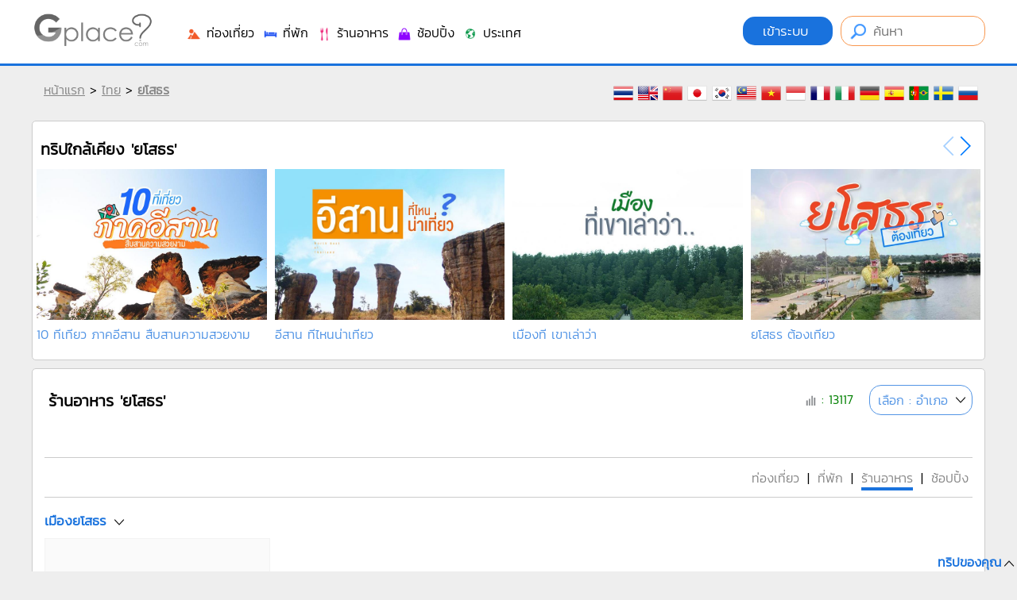

--- FILE ---
content_type: text/html
request_url: https://www.gplace.com/%E0%B8%A2%E0%B9%82%E0%B8%AA%E0%B8%98%E0%B8%A3/38
body_size: 93921
content:
<!DOCTYPE html PUBLIC "-//W3C//DTD XHTML 1.0 Strict//EN" "http://www.w3.org/TR/xhtml1/DTD/xhtml1-strict.dtd">
<html xmlns="http://www.w3.org/1999/xhtml" xml:lang="th" lang="th">
<head>
	
	<meta http-equiv="Content-Type" content="text/html; charset=utf-8" />
	<meta name="viewport" content="width=device-width, initial-scale=1.0, maximum-scale=1.0, user-scalable=no">
	
	<title>ยโสธร - ร้านอาหาร ที่กิน</title>
	<meta name="keywords" content="ยโสธร เที่ยวยโสธร, อีสาน, ธรรมชาติ, วัฒนธรรม, งานประเพณีแห่เทียน, พระธาตุ" />
	<meta name="description" content="จังหวัดในภาคอีสานที่มีวัฒนธรรมและประเพณีดั้งเดิม พร้อมแหล่งท่องเที่ยวทางธรรมชาติ" />
	
	<meta name="author" content="Gplace" />
	<meta name="robots" content="index,follow" />
	<link rel="canonical" href="https://www.gplace.com/ยโสธร">
	
	<meta name="fb:app_id" property="fb:app_id" content="192465927554707" />
	<meta name="og:url" property="og:url" content="https://www.gplace.com/ยโสธร" />
	<meta name="og:title" property="og:title" content="ยโสธร - ร้านอาหาร ที่กิน"/>
	<meta name="og:description" property="og:description" content="จังหวัดในภาคอีสานที่มีวัฒนธรรมและประเพณีดั้งเดิม พร้อมแหล่งท่องเที่ยวทางธรรมชาติ" />	
	<meta name="og:site_name" property="og:site_name" content="Gplace"/>
	<meta name="og:image" property="og:image" content="https://www.gplace.com/include/v2/img/logo_gplace.png"/>
	
	<link rel="SHORTCUT ICON" href="https://www.gplace.com/include/v2/img/favicon.png">
	<link rel="stylesheet" type="text/css" href="https://www.gplace.com/include/v2/css/main.css" />
	<link rel="stylesheet" type="text/css" href="https://www.gplace.com/include/v2/css/style.css?m=cf2edddae319a51e2414e020e9e5c140" />
	<link rel="stylesheet" type="text/css" href="https://www.gplace.com/include/v2/css/jquery-ui.css" />
	<link rel="stylesheet" type="text/css" href="https://www.gplace.com/include/v2/css/jquery.fancybox.css" />
	<link rel="stylesheet" type="text/css" href="https://www.gplace.com/include/v2/css/swiper.min.css" />
	<link rel="stylesheet" type="text/css" href="https://www.gplace.com/include/v2/css/checkbox.css" />

</head>
<body>
	
	<div id="header">
	<div class="header_a">
		<div class="header_b">
			<div style="float:left;">
				<!--<img src="https://www.gplace.com/include/v2/img/ribbon_for_victims_symbol.png" class="logo"/>-->
				<a href="https://www.gplace.com/">
					<img src="https://www.gplace.com/include/v2/img/logo_gplace.png" alt="gplace" class="logo" style="filter: grayscale(100%);"/>
				</a>
			</div>
			<div class="menu_right">
									<a class="btn_login" href="https://www.gplace.com/loginv2" rel="nofollow">
						เข้าระบบ					</a>
								
				<form method="get" action="https://www.gplace.com/search" style="display: inline-block;">
					<input type="text" class="search_head" name="s" placeholder="ค้นหา" value=""/>
				</form>
			</div>
			<div class="clear_div_mobile"></div>
			<div class="menu_link_header show_pc" style="float:left;margin-left:40px;padding-top:5px;">
				<ul>
					<li>
						<a href="javascript:void(0)" class="menu_c" id="1">
							<img src="https://www.gplace.com/include/v2/img/icon-cat/3.png"/>
							ท่องเที่ยว						</a>
					</li>
					<li>
						<a href="javascript:void(0)" class="menu_c" id="2">
							<img src="https://www.gplace.com/include/v2/img/icon-cat/4.png"/>
							ที่พัก						</a>
					</li>
					<li>
						<a href="javascript:void(0)" class="menu_c" id="3">
							<img src="https://www.gplace.com/include/v2/img/icon-cat/1.png"/>
							ร้านอาหาร						</a>
					</li>
					<li>
						<a href="javascript:void(0)" class="menu_c" id="4">
							<img src="https://www.gplace.com/include/v2/img/icon-cat/5.png"/>
							ช้อปปิ้ง						</a>
					</li>
					<li>
						<a href="javascript:void(0)" class="menu_c" id="5">
							<img src="https://www.gplace.com/include/v2/img/icon-cat/2.png"/>
							ประเทศ						</a>
					</li>
					<!--
					<li>
						<a href="https://www.gplace.com/blog">
							<img src="https://www.gplace.com/include/v2/img/icon-cat/6.png"/>
							บล็อก						</a>
					</li>
					-->
					<li class="placenear" style="display:none;">
						<a href="https://www.gplace.com/placenear" class="placenearurl">
							<img src="https://www.gplace.com/include/v2/img/icon/icon_gplace_address.png"/>
							สถานที่ใกล้เคียง						</a>
					</li>
				</ul>
			</div>
			<div class="menu_link_header show_mobile" style="float:left;margin-left:10px;padding-top:5px;">
				<ul>
					<li>
						<a href="javascript:void(0)" class="menu_c" id="1">
							<img src="https://www.gplace.com/include/v2/img/icon-cat/11.png" style="width: 33px;">
						</a>
					</li>
					<li>
						<a href="javascript:void(0)" class="menu_c" id="2">
							<img src="https://www.gplace.com/include/v2/img/icon-cat/22.png" style="width: 33px;">
						</a>
					</li>
					<li>
						<a href="javascript:void(0)" class="menu_c" id="3">
							<img src="https://www.gplace.com/include/v2/img/icon-cat/33.png" style="width: 33px;">
						</a>
					</li>
					<li>
						<a href="javascript:void(0)" class="menu_c" id="4">
							<img src="https://www.gplace.com/include/v2/img/icon-cat/44.png" style="width: 33px;">
						</a>
					</li>
					<li>
						<a href="javascript:void(0)" class="menu_c" id="5">
							<img src="https://www.gplace.com/include/v2/img/icon-cat/55.png" style="width: 33px;">
						</a>
					</li>
					<li>
						<a href="https://www.gplace.com/blog">
							<img src="https://www.gplace.com/include/v2/img/icon-cat/66.png" style="width: 30px;">
						</a>
					</li>
					<li class="placenear" style="display:none;">
						<a href="https://www.gplace.com/placenear" class="placenearurl">
							<img src="https://www.gplace.com/include/v2/img/icon/icon_gplace_address.png" style="width: 30px;">
						</a>
					</li>
					<li class="placenear" style="display:none;">
						<a href="https://www.gplace.com/placenear" class="gasnearurl">
							<img src="https://www.gplace.com/include/v2/img/icon-cat/gas.png" style="width: 30px;">
						</a>
					</li>
				</ul>
			</div>
			
			<div class="clear"></div>
			
						<div class="menu menu-1">
				<img src="https://www.gplace.com/include/v2/img/arrowup.png" alt="" class="lang_arrowup"/>
																					<div class="item_part_cat">
							<h4>ภาคเหนือ</h4>
							<ul>
																	<li style="float:left;"><a href="https://www.gplace.com/p29-กำแพงเพชร/36" title="กำแพงเพชร">กำแพงเพชร</a></li>
																	<li style="float:left;"><a href="https://www.gplace.com/p58-ตาก/36" title="ตาก">ตาก</a></li>
																	<li style="float:left;"><a href="https://www.gplace.com/p33-นครสวรรค์/36" title="นครสวรรค์">นครสวรรค์</a></li>
																	<li style="float:left;"><a href="https://www.gplace.com/p3-น่าน/36" title="น่าน">น่าน</a></li>
																	<li style="float:left;"><a href="https://www.gplace.com/p4-พะเยา/36" title="พะเยา">พะเยา</a></li>
																	<li style="float:left;"><a href="https://www.gplace.com/p37-พิจิตร/36" title="พิจิตร">พิจิตร</a></li>
																	<li style="float:left;"><a href="https://www.gplace.com/p38-พิษณุโลก/36" title="พิษณุโลก">พิษณุโลก</a></li>
																	<li style="float:left;"><a href="https://www.gplace.com/p7-ลำปาง/36" title="ลำปาง">ลำปาง</a></li>
																	<li style="float:left;"><a href="https://www.gplace.com/p8-ลำพูน/36" title="ลำพูน">ลำพูน</a></li>
																	<li style="float:left;"><a href="https://www.gplace.com/p45-สุโขทัย/36" title="สุโขทัย">สุโขทัย</a></li>
																	<li style="float:left;"><a href="https://www.gplace.com/p9-อุตรดิตถ์/36" title="อุตรดิตถ์">อุตรดิตถ์</a></li>
																	<li style="float:left;"><a href="https://www.gplace.com/p1-เชียงราย/36" title="เชียงราย">เชียงราย</a></li>
																	<li style="float:left;"><a href="https://www.gplace.com/p2-เชียงใหม่/36" title="เชียงใหม่">เชียงใหม่</a></li>
																	<li style="float:left;"><a href="https://www.gplace.com/p39-เพชรบูรณ์/36" title="เพชรบูรณ์">เพชรบูรณ์</a></li>
																	<li style="float:left;"><a href="https://www.gplace.com/p5-แพร่/36" title="แพร่">แพร่</a></li>
																	<li style="float:left;"><a href="https://www.gplace.com/p6-แม่ฮ่องสอน/36" title="แม่ฮ่องสอน">แม่ฮ่องสอน</a></li>
															</ul>
						</div>
												<div class="item_part_cat">
							<h4>ภาคตะวันออกเฉียงเหนือ</h4>
							<ul>
																	<li style="float:left;"><a href="https://www.gplace.com/p10-กาฬสินธุ์/36" title="กาฬสินธุ์">กาฬสินธุ์</a></li>
																	<li style="float:left;"><a href="https://www.gplace.com/p11-ขอนแก่น/36" title="ขอนแก่น">ขอนแก่น</a></li>
																	<li style="float:left;"><a href="https://www.gplace.com/p12-ชัยภูมิ/36" title="ชัยภูมิ">ชัยภูมิ</a></li>
																	<li style="float:left;"><a href="https://www.gplace.com/p13-นครพนม/36" title="นครพนม">นครพนม</a></li>
																	<li style="float:left;"><a href="https://www.gplace.com/p14-นครราชสีมา/36" title="นครราชสีมา">นครราชสีมา</a></li>
																	<li style="float:left;"><a href="https://www.gplace.com/p77-บึงกาฬ/36" title="บึงกาฬ">บึงกาฬ</a></li>
																	<li style="float:left;"><a href="https://www.gplace.com/p15-บุรีรัมย์/36" title="บุรีรัมย์">บุรีรัมย์</a></li>
																	<li style="float:left;"><a href="https://www.gplace.com/p16-มหาสารคาม/36" title="มหาสารคาม">มหาสารคาม</a></li>
																	<li style="float:left;"><a href="https://www.gplace.com/p17-มุกดาหาร/36" title="มุกดาหาร">มุกดาหาร</a></li>
																	<li style="float:left;"><a href="https://www.gplace.com/p18-ยโสธร/36" title="ยโสธร">ยโสธร</a></li>
																	<li style="float:left;"><a href="https://www.gplace.com/p19-ร้อยเอ็ด/36" title="ร้อยเอ็ด">ร้อยเอ็ด</a></li>
																	<li style="float:left;"><a href="https://www.gplace.com/p23-ศรีสะเกษ/36" title="ศรีสะเกษ">ศรีสะเกษ</a></li>
																	<li style="float:left;"><a href="https://www.gplace.com/p21-สกลนคร/36" title="สกลนคร">สกลนคร</a></li>
																	<li style="float:left;"><a href="https://www.gplace.com/p22-สุรินทร์/36" title="สุรินทร์">สุรินทร์</a></li>
																	<li style="float:left;"><a href="https://www.gplace.com/p24-หนองคาย/36" title="หนองคาย">หนองคาย</a></li>
																	<li style="float:left;"><a href="https://www.gplace.com/p25-หนองบัวลำภู/36" title="หนองบัวลำภู">หนองบัวลำภู</a></li>
																	<li style="float:left;"><a href="https://www.gplace.com/p28-อำนาจเจริญ/36" title="อำนาจเจริญ">อำนาจเจริญ</a></li>
																	<li style="float:left;"><a href="https://www.gplace.com/p26-อุดรธานี/36" title="อุดรธานี">อุดรธานี</a></li>
																	<li style="float:left;"><a href="https://www.gplace.com/p27-อุบลราชธานี/36" title="อุบลราชธานี">อุบลราชธานี</a></li>
																	<li style="float:left;"><a href="https://www.gplace.com/p20-เลย/36" title="เลย">เลย</a></li>
															</ul>
						</div>
												<div class="item_part_cat">
							<h4>ภาคกลาง</h4>
							<ul>
																	<li style="float:left;"><a href="https://www.gplace.com/p76-กรุงเทพมหานคร/36" title="กรุงเทพมหานคร">กรุงเทพมหานคร</a></li>
																	<li style="float:left;"><a href="https://www.gplace.com/p57-กาญจนบุรี/36" title="กาญจนบุรี">กาญจนบุรี</a></li>
																	<li style="float:left;"><a href="https://www.gplace.com/p51-ฉะเชิงเทรา/36" title="ฉะเชิงเทรา">ฉะเชิงเทรา</a></li>
																	<li style="float:left;"><a href="https://www.gplace.com/p30-ชัยนาท/36" title="ชัยนาท">ชัยนาท</a></li>
																	<li style="float:left;"><a href="https://www.gplace.com/p31-นครนายก/36" title="นครนายก">นครนายก</a></li>
																	<li style="float:left;"><a href="https://www.gplace.com/p32-นครปฐม/36" title="นครปฐม">นครปฐม</a></li>
																	<li style="float:left;"><a href="https://www.gplace.com/p34-นนทบุรี/36" title="นนทบุรี">นนทบุรี</a></li>
																	<li style="float:left;"><a href="https://www.gplace.com/p35-ปทุมธานี/36" title="ปทุมธานี">ปทุมธานี</a></li>
																	<li style="float:left;"><a href="https://www.gplace.com/p61-ประจวบคีรีขันธ์/36" title="ประจวบคีรีขันธ์">ประจวบคีรีขันธ์</a></li>
																	<li style="float:left;"><a href="https://www.gplace.com/p54-ปราจีนบุรี/36" title="ปราจีนบุรี">ปราจีนบุรี</a></li>
																	<li style="float:left;"><a href="https://www.gplace.com/p60-ราชบุรี/36" title="ราชบุรี">ราชบุรี</a></li>
																	<li style="float:left;"><a href="https://www.gplace.com/p40-ลพบุรี/36" title="ลพบุรี">ลพบุรี</a></li>
																	<li style="float:left;"><a href="https://www.gplace.com/p41-สมุทรปราการ/36" title="สมุทรปราการ">สมุทรปราการ</a></li>
																	<li style="float:left;"><a href="https://www.gplace.com/p42-สมุทรสงคราม/36" title="สมุทรสงคราม">สมุทรสงคราม</a></li>
																	<li style="float:left;"><a href="https://www.gplace.com/p43-สมุทรสาคร/36" title="สมุทรสาคร">สมุทรสาคร</a></li>
																	<li style="float:left;"><a href="https://www.gplace.com/p47-สระบุรี/36" title="สระบุรี">สระบุรี</a></li>
																	<li style="float:left;"><a href="https://www.gplace.com/p56-สระแก้ว/36" title="สระแก้ว">สระแก้ว</a></li>
																	<li style="float:left;"><a href="https://www.gplace.com/p44-สิงห์บุรี/36" title="สิงห์บุรี">สิงห์บุรี</a></li>
																	<li style="float:left;"><a href="https://www.gplace.com/p46-สุพรรณบุรี/36" title="สุพรรณบุรี">สุพรรณบุรี</a></li>
																	<li style="float:left;"><a href="https://www.gplace.com/p36-อยุธยา/36" title="อยุธยา">อยุธยา</a></li>
																	<li style="float:left;"><a href="https://www.gplace.com/p49-อุทัยธานี/36" title="อุทัยธานี">อุทัยธานี</a></li>
																	<li style="float:left;"><a href="https://www.gplace.com/p48-อ่างทอง/36" title="อ่างทอง">อ่างทอง</a></li>
																	<li style="float:left;"><a href="https://www.gplace.com/p59-เพชรบุรี/36" title="เพชรบุรี">เพชรบุรี</a></li>
															</ul>
						</div>
												<div class="item_part_cat">
							<h4>ภาคตะวันออก</h4>
							<ul>
																	<li style="float:left;"><a href="https://www.gplace.com/p50-จันทบุรี/36" title="จันทบุรี">จันทบุรี</a></li>
																	<li style="float:left;"><a href="https://www.gplace.com/p52-ชลบุรี/36" title="ชลบุรี">ชลบุรี</a></li>
																	<li style="float:left;"><a href="https://www.gplace.com/p53-ตราด/36" title="ตราด">ตราด</a></li>
																	<li style="float:left;"><a href="https://www.gplace.com/p55-ระยอง/36" title="ระยอง">ระยอง</a></li>
															</ul>
						</div>
												<div class="item_part_cat">
							<h4>ภาคใต้</h4>
							<ul>
																	<li style="float:left;"><a href="https://www.gplace.com/p62-กระบี่/36" title="กระบี่">กระบี่</a></li>
																	<li style="float:left;"><a href="https://www.gplace.com/p63-ชุมพร/36" title="ชุมพร">ชุมพร</a></li>
																	<li style="float:left;"><a href="https://www.gplace.com/p64-ตรัง/36" title="ตรัง">ตรัง</a></li>
																	<li style="float:left;"><a href="https://www.gplace.com/p65-นครศรีธรรมราช/36" title="นครศรีธรรมราช">นครศรีธรรมราช</a></li>
																	<li style="float:left;"><a href="https://www.gplace.com/p66-นราธิวาส/36" title="นราธิวาส">นราธิวาส</a></li>
																	<li style="float:left;"><a href="https://www.gplace.com/p67-ปัตตานี/36" title="ปัตตานี">ปัตตานี</a></li>
																	<li style="float:left;"><a href="https://www.gplace.com/p68-พังงา/36" title="พังงา">พังงา</a></li>
																	<li style="float:left;"><a href="https://www.gplace.com/p69-พัทลุง/36" title="พัทลุง">พัทลุง</a></li>
																	<li style="float:left;"><a href="https://www.gplace.com/p70-ภูเก็ต/36" title="ภูเก็ต">ภูเก็ต</a></li>
																	<li style="float:left;"><a href="https://www.gplace.com/p75-ยะลา/36" title="ยะลา">ยะลา</a></li>
																	<li style="float:left;"><a href="https://www.gplace.com/p71-ระนอง/36" title="ระนอง">ระนอง</a></li>
																	<li style="float:left;"><a href="https://www.gplace.com/p73-สงขลา/36" title="สงขลา">สงขลา</a></li>
																	<li style="float:left;"><a href="https://www.gplace.com/p72-สตูล/36" title="สตูล">สตูล</a></li>
																	<li style="float:left;"><a href="https://www.gplace.com/p74-สุราษฎร์ธานี/36" title="สุราษฎร์ธานี">สุราษฎร์ธานี</a></li>
															</ul>
						</div>
																			<div class="clear"></div>
			</div>
						<div class="menu menu-2">
				<img src="https://www.gplace.com/include/v2/img/arrowup.png" alt="" class="lang_arrowup"/>
																					<div class="item_part_cat">
							<h4>ภาคเหนือ</h4>
							<ul>
																	<li style="float:left;"><a href="https://www.gplace.com/p29-กำแพงเพชร/37" title="กำแพงเพชร">กำแพงเพชร</a></li>
																	<li style="float:left;"><a href="https://www.gplace.com/p58-ตาก/37" title="ตาก">ตาก</a></li>
																	<li style="float:left;"><a href="https://www.gplace.com/p33-นครสวรรค์/37" title="นครสวรรค์">นครสวรรค์</a></li>
																	<li style="float:left;"><a href="https://www.gplace.com/p3-น่าน/37" title="น่าน">น่าน</a></li>
																	<li style="float:left;"><a href="https://www.gplace.com/p4-พะเยา/37" title="พะเยา">พะเยา</a></li>
																	<li style="float:left;"><a href="https://www.gplace.com/p37-พิจิตร/37" title="พิจิตร">พิจิตร</a></li>
																	<li style="float:left;"><a href="https://www.gplace.com/p38-พิษณุโลก/37" title="พิษณุโลก">พิษณุโลก</a></li>
																	<li style="float:left;"><a href="https://www.gplace.com/p7-ลำปาง/37" title="ลำปาง">ลำปาง</a></li>
																	<li style="float:left;"><a href="https://www.gplace.com/p8-ลำพูน/37" title="ลำพูน">ลำพูน</a></li>
																	<li style="float:left;"><a href="https://www.gplace.com/p45-สุโขทัย/37" title="สุโขทัย">สุโขทัย</a></li>
																	<li style="float:left;"><a href="https://www.gplace.com/p9-อุตรดิตถ์/37" title="อุตรดิตถ์">อุตรดิตถ์</a></li>
																	<li style="float:left;"><a href="https://www.gplace.com/p1-เชียงราย/37" title="เชียงราย">เชียงราย</a></li>
																	<li style="float:left;"><a href="https://www.gplace.com/p2-เชียงใหม่/37" title="เชียงใหม่">เชียงใหม่</a></li>
																	<li style="float:left;"><a href="https://www.gplace.com/p39-เพชรบูรณ์/37" title="เพชรบูรณ์">เพชรบูรณ์</a></li>
																	<li style="float:left;"><a href="https://www.gplace.com/p5-แพร่/37" title="แพร่">แพร่</a></li>
																	<li style="float:left;"><a href="https://www.gplace.com/p6-แม่ฮ่องสอน/37" title="แม่ฮ่องสอน">แม่ฮ่องสอน</a></li>
															</ul>
						</div>
												<div class="item_part_cat">
							<h4>ภาคตะวันออกเฉียงเหนือ</h4>
							<ul>
																	<li style="float:left;"><a href="https://www.gplace.com/p10-กาฬสินธุ์/37" title="กาฬสินธุ์">กาฬสินธุ์</a></li>
																	<li style="float:left;"><a href="https://www.gplace.com/p11-ขอนแก่น/37" title="ขอนแก่น">ขอนแก่น</a></li>
																	<li style="float:left;"><a href="https://www.gplace.com/p12-ชัยภูมิ/37" title="ชัยภูมิ">ชัยภูมิ</a></li>
																	<li style="float:left;"><a href="https://www.gplace.com/p13-นครพนม/37" title="นครพนม">นครพนม</a></li>
																	<li style="float:left;"><a href="https://www.gplace.com/p14-นครราชสีมา/37" title="นครราชสีมา">นครราชสีมา</a></li>
																	<li style="float:left;"><a href="https://www.gplace.com/p77-บึงกาฬ/37" title="บึงกาฬ">บึงกาฬ</a></li>
																	<li style="float:left;"><a href="https://www.gplace.com/p15-บุรีรัมย์/37" title="บุรีรัมย์">บุรีรัมย์</a></li>
																	<li style="float:left;"><a href="https://www.gplace.com/p16-มหาสารคาม/37" title="มหาสารคาม">มหาสารคาม</a></li>
																	<li style="float:left;"><a href="https://www.gplace.com/p17-มุกดาหาร/37" title="มุกดาหาร">มุกดาหาร</a></li>
																	<li style="float:left;"><a href="https://www.gplace.com/p18-ยโสธร/37" title="ยโสธร">ยโสธร</a></li>
																	<li style="float:left;"><a href="https://www.gplace.com/p19-ร้อยเอ็ด/37" title="ร้อยเอ็ด">ร้อยเอ็ด</a></li>
																	<li style="float:left;"><a href="https://www.gplace.com/p23-ศรีสะเกษ/37" title="ศรีสะเกษ">ศรีสะเกษ</a></li>
																	<li style="float:left;"><a href="https://www.gplace.com/p21-สกลนคร/37" title="สกลนคร">สกลนคร</a></li>
																	<li style="float:left;"><a href="https://www.gplace.com/p22-สุรินทร์/37" title="สุรินทร์">สุรินทร์</a></li>
																	<li style="float:left;"><a href="https://www.gplace.com/p24-หนองคาย/37" title="หนองคาย">หนองคาย</a></li>
																	<li style="float:left;"><a href="https://www.gplace.com/p25-หนองบัวลำภู/37" title="หนองบัวลำภู">หนองบัวลำภู</a></li>
																	<li style="float:left;"><a href="https://www.gplace.com/p28-อำนาจเจริญ/37" title="อำนาจเจริญ">อำนาจเจริญ</a></li>
																	<li style="float:left;"><a href="https://www.gplace.com/p26-อุดรธานี/37" title="อุดรธานี">อุดรธานี</a></li>
																	<li style="float:left;"><a href="https://www.gplace.com/p27-อุบลราชธานี/37" title="อุบลราชธานี">อุบลราชธานี</a></li>
																	<li style="float:left;"><a href="https://www.gplace.com/p20-เลย/37" title="เลย">เลย</a></li>
															</ul>
						</div>
												<div class="item_part_cat">
							<h4>ภาคกลาง</h4>
							<ul>
																	<li style="float:left;"><a href="https://www.gplace.com/p76-กรุงเทพมหานคร/37" title="กรุงเทพมหานคร">กรุงเทพมหานคร</a></li>
																	<li style="float:left;"><a href="https://www.gplace.com/p57-กาญจนบุรี/37" title="กาญจนบุรี">กาญจนบุรี</a></li>
																	<li style="float:left;"><a href="https://www.gplace.com/p51-ฉะเชิงเทรา/37" title="ฉะเชิงเทรา">ฉะเชิงเทรา</a></li>
																	<li style="float:left;"><a href="https://www.gplace.com/p30-ชัยนาท/37" title="ชัยนาท">ชัยนาท</a></li>
																	<li style="float:left;"><a href="https://www.gplace.com/p31-นครนายก/37" title="นครนายก">นครนายก</a></li>
																	<li style="float:left;"><a href="https://www.gplace.com/p32-นครปฐม/37" title="นครปฐม">นครปฐม</a></li>
																	<li style="float:left;"><a href="https://www.gplace.com/p34-นนทบุรี/37" title="นนทบุรี">นนทบุรี</a></li>
																	<li style="float:left;"><a href="https://www.gplace.com/p35-ปทุมธานี/37" title="ปทุมธานี">ปทุมธานี</a></li>
																	<li style="float:left;"><a href="https://www.gplace.com/p61-ประจวบคีรีขันธ์/37" title="ประจวบคีรีขันธ์">ประจวบคีรีขันธ์</a></li>
																	<li style="float:left;"><a href="https://www.gplace.com/p54-ปราจีนบุรี/37" title="ปราจีนบุรี">ปราจีนบุรี</a></li>
																	<li style="float:left;"><a href="https://www.gplace.com/p60-ราชบุรี/37" title="ราชบุรี">ราชบุรี</a></li>
																	<li style="float:left;"><a href="https://www.gplace.com/p40-ลพบุรี/37" title="ลพบุรี">ลพบุรี</a></li>
																	<li style="float:left;"><a href="https://www.gplace.com/p41-สมุทรปราการ/37" title="สมุทรปราการ">สมุทรปราการ</a></li>
																	<li style="float:left;"><a href="https://www.gplace.com/p42-สมุทรสงคราม/37" title="สมุทรสงคราม">สมุทรสงคราม</a></li>
																	<li style="float:left;"><a href="https://www.gplace.com/p43-สมุทรสาคร/37" title="สมุทรสาคร">สมุทรสาคร</a></li>
																	<li style="float:left;"><a href="https://www.gplace.com/p47-สระบุรี/37" title="สระบุรี">สระบุรี</a></li>
																	<li style="float:left;"><a href="https://www.gplace.com/p56-สระแก้ว/37" title="สระแก้ว">สระแก้ว</a></li>
																	<li style="float:left;"><a href="https://www.gplace.com/p44-สิงห์บุรี/37" title="สิงห์บุรี">สิงห์บุรี</a></li>
																	<li style="float:left;"><a href="https://www.gplace.com/p46-สุพรรณบุรี/37" title="สุพรรณบุรี">สุพรรณบุรี</a></li>
																	<li style="float:left;"><a href="https://www.gplace.com/p36-อยุธยา/37" title="อยุธยา">อยุธยา</a></li>
																	<li style="float:left;"><a href="https://www.gplace.com/p49-อุทัยธานี/37" title="อุทัยธานี">อุทัยธานี</a></li>
																	<li style="float:left;"><a href="https://www.gplace.com/p48-อ่างทอง/37" title="อ่างทอง">อ่างทอง</a></li>
																	<li style="float:left;"><a href="https://www.gplace.com/p59-เพชรบุรี/37" title="เพชรบุรี">เพชรบุรี</a></li>
															</ul>
						</div>
												<div class="item_part_cat">
							<h4>ภาคตะวันออก</h4>
							<ul>
																	<li style="float:left;"><a href="https://www.gplace.com/p50-จันทบุรี/37" title="จันทบุรี">จันทบุรี</a></li>
																	<li style="float:left;"><a href="https://www.gplace.com/p52-ชลบุรี/37" title="ชลบุรี">ชลบุรี</a></li>
																	<li style="float:left;"><a href="https://www.gplace.com/p53-ตราด/37" title="ตราด">ตราด</a></li>
																	<li style="float:left;"><a href="https://www.gplace.com/p55-ระยอง/37" title="ระยอง">ระยอง</a></li>
															</ul>
						</div>
												<div class="item_part_cat">
							<h4>ภาคใต้</h4>
							<ul>
																	<li style="float:left;"><a href="https://www.gplace.com/p62-กระบี่/37" title="กระบี่">กระบี่</a></li>
																	<li style="float:left;"><a href="https://www.gplace.com/p63-ชุมพร/37" title="ชุมพร">ชุมพร</a></li>
																	<li style="float:left;"><a href="https://www.gplace.com/p64-ตรัง/37" title="ตรัง">ตรัง</a></li>
																	<li style="float:left;"><a href="https://www.gplace.com/p65-นครศรีธรรมราช/37" title="นครศรีธรรมราช">นครศรีธรรมราช</a></li>
																	<li style="float:left;"><a href="https://www.gplace.com/p66-นราธิวาส/37" title="นราธิวาส">นราธิวาส</a></li>
																	<li style="float:left;"><a href="https://www.gplace.com/p67-ปัตตานี/37" title="ปัตตานี">ปัตตานี</a></li>
																	<li style="float:left;"><a href="https://www.gplace.com/p68-พังงา/37" title="พังงา">พังงา</a></li>
																	<li style="float:left;"><a href="https://www.gplace.com/p69-พัทลุง/37" title="พัทลุง">พัทลุง</a></li>
																	<li style="float:left;"><a href="https://www.gplace.com/p70-ภูเก็ต/37" title="ภูเก็ต">ภูเก็ต</a></li>
																	<li style="float:left;"><a href="https://www.gplace.com/p75-ยะลา/37" title="ยะลา">ยะลา</a></li>
																	<li style="float:left;"><a href="https://www.gplace.com/p71-ระนอง/37" title="ระนอง">ระนอง</a></li>
																	<li style="float:left;"><a href="https://www.gplace.com/p73-สงขลา/37" title="สงขลา">สงขลา</a></li>
																	<li style="float:left;"><a href="https://www.gplace.com/p72-สตูล/37" title="สตูล">สตูล</a></li>
																	<li style="float:left;"><a href="https://www.gplace.com/p74-สุราษฎร์ธานี/37" title="สุราษฎร์ธานี">สุราษฎร์ธานี</a></li>
															</ul>
						</div>
																			<div class="clear"></div>
			</div>
						<div class="menu menu-3">
				<img src="https://www.gplace.com/include/v2/img/arrowup.png" alt="" class="lang_arrowup"/>
																					<div class="item_part_cat">
							<h4>ภาคเหนือ</h4>
							<ul>
																	<li style="float:left;"><a href="https://www.gplace.com/p29-กำแพงเพชร/38" title="กำแพงเพชร">กำแพงเพชร</a></li>
																	<li style="float:left;"><a href="https://www.gplace.com/p58-ตาก/38" title="ตาก">ตาก</a></li>
																	<li style="float:left;"><a href="https://www.gplace.com/p33-นครสวรรค์/38" title="นครสวรรค์">นครสวรรค์</a></li>
																	<li style="float:left;"><a href="https://www.gplace.com/p3-น่าน/38" title="น่าน">น่าน</a></li>
																	<li style="float:left;"><a href="https://www.gplace.com/p4-พะเยา/38" title="พะเยา">พะเยา</a></li>
																	<li style="float:left;"><a href="https://www.gplace.com/p37-พิจิตร/38" title="พิจิตร">พิจิตร</a></li>
																	<li style="float:left;"><a href="https://www.gplace.com/p38-พิษณุโลก/38" title="พิษณุโลก">พิษณุโลก</a></li>
																	<li style="float:left;"><a href="https://www.gplace.com/p7-ลำปาง/38" title="ลำปาง">ลำปาง</a></li>
																	<li style="float:left;"><a href="https://www.gplace.com/p8-ลำพูน/38" title="ลำพูน">ลำพูน</a></li>
																	<li style="float:left;"><a href="https://www.gplace.com/p45-สุโขทัย/38" title="สุโขทัย">สุโขทัย</a></li>
																	<li style="float:left;"><a href="https://www.gplace.com/p9-อุตรดิตถ์/38" title="อุตรดิตถ์">อุตรดิตถ์</a></li>
																	<li style="float:left;"><a href="https://www.gplace.com/p1-เชียงราย/38" title="เชียงราย">เชียงราย</a></li>
																	<li style="float:left;"><a href="https://www.gplace.com/p2-เชียงใหม่/38" title="เชียงใหม่">เชียงใหม่</a></li>
																	<li style="float:left;"><a href="https://www.gplace.com/p39-เพชรบูรณ์/38" title="เพชรบูรณ์">เพชรบูรณ์</a></li>
																	<li style="float:left;"><a href="https://www.gplace.com/p5-แพร่/38" title="แพร่">แพร่</a></li>
																	<li style="float:left;"><a href="https://www.gplace.com/p6-แม่ฮ่องสอน/38" title="แม่ฮ่องสอน">แม่ฮ่องสอน</a></li>
															</ul>
						</div>
												<div class="item_part_cat">
							<h4>ภาคตะวันออกเฉียงเหนือ</h4>
							<ul>
																	<li style="float:left;"><a href="https://www.gplace.com/p10-กาฬสินธุ์/38" title="กาฬสินธุ์">กาฬสินธุ์</a></li>
																	<li style="float:left;"><a href="https://www.gplace.com/p11-ขอนแก่น/38" title="ขอนแก่น">ขอนแก่น</a></li>
																	<li style="float:left;"><a href="https://www.gplace.com/p12-ชัยภูมิ/38" title="ชัยภูมิ">ชัยภูมิ</a></li>
																	<li style="float:left;"><a href="https://www.gplace.com/p13-นครพนม/38" title="นครพนม">นครพนม</a></li>
																	<li style="float:left;"><a href="https://www.gplace.com/p14-นครราชสีมา/38" title="นครราชสีมา">นครราชสีมา</a></li>
																	<li style="float:left;"><a href="https://www.gplace.com/p77-บึงกาฬ/38" title="บึงกาฬ">บึงกาฬ</a></li>
																	<li style="float:left;"><a href="https://www.gplace.com/p15-บุรีรัมย์/38" title="บุรีรัมย์">บุรีรัมย์</a></li>
																	<li style="float:left;"><a href="https://www.gplace.com/p16-มหาสารคาม/38" title="มหาสารคาม">มหาสารคาม</a></li>
																	<li style="float:left;"><a href="https://www.gplace.com/p17-มุกดาหาร/38" title="มุกดาหาร">มุกดาหาร</a></li>
																	<li style="float:left;"><a href="https://www.gplace.com/p18-ยโสธร/38" title="ยโสธร">ยโสธร</a></li>
																	<li style="float:left;"><a href="https://www.gplace.com/p19-ร้อยเอ็ด/38" title="ร้อยเอ็ด">ร้อยเอ็ด</a></li>
																	<li style="float:left;"><a href="https://www.gplace.com/p23-ศรีสะเกษ/38" title="ศรีสะเกษ">ศรีสะเกษ</a></li>
																	<li style="float:left;"><a href="https://www.gplace.com/p21-สกลนคร/38" title="สกลนคร">สกลนคร</a></li>
																	<li style="float:left;"><a href="https://www.gplace.com/p22-สุรินทร์/38" title="สุรินทร์">สุรินทร์</a></li>
																	<li style="float:left;"><a href="https://www.gplace.com/p24-หนองคาย/38" title="หนองคาย">หนองคาย</a></li>
																	<li style="float:left;"><a href="https://www.gplace.com/p25-หนองบัวลำภู/38" title="หนองบัวลำภู">หนองบัวลำภู</a></li>
																	<li style="float:left;"><a href="https://www.gplace.com/p28-อำนาจเจริญ/38" title="อำนาจเจริญ">อำนาจเจริญ</a></li>
																	<li style="float:left;"><a href="https://www.gplace.com/p26-อุดรธานี/38" title="อุดรธานี">อุดรธานี</a></li>
																	<li style="float:left;"><a href="https://www.gplace.com/p27-อุบลราชธานี/38" title="อุบลราชธานี">อุบลราชธานี</a></li>
																	<li style="float:left;"><a href="https://www.gplace.com/p20-เลย/38" title="เลย">เลย</a></li>
															</ul>
						</div>
												<div class="item_part_cat">
							<h4>ภาคกลาง</h4>
							<ul>
																	<li style="float:left;"><a href="https://www.gplace.com/p76-กรุงเทพมหานคร/38" title="กรุงเทพมหานคร">กรุงเทพมหานคร</a></li>
																	<li style="float:left;"><a href="https://www.gplace.com/p57-กาญจนบุรี/38" title="กาญจนบุรี">กาญจนบุรี</a></li>
																	<li style="float:left;"><a href="https://www.gplace.com/p51-ฉะเชิงเทรา/38" title="ฉะเชิงเทรา">ฉะเชิงเทรา</a></li>
																	<li style="float:left;"><a href="https://www.gplace.com/p30-ชัยนาท/38" title="ชัยนาท">ชัยนาท</a></li>
																	<li style="float:left;"><a href="https://www.gplace.com/p31-นครนายก/38" title="นครนายก">นครนายก</a></li>
																	<li style="float:left;"><a href="https://www.gplace.com/p32-นครปฐม/38" title="นครปฐม">นครปฐม</a></li>
																	<li style="float:left;"><a href="https://www.gplace.com/p34-นนทบุรี/38" title="นนทบุรี">นนทบุรี</a></li>
																	<li style="float:left;"><a href="https://www.gplace.com/p35-ปทุมธานี/38" title="ปทุมธานี">ปทุมธานี</a></li>
																	<li style="float:left;"><a href="https://www.gplace.com/p61-ประจวบคีรีขันธ์/38" title="ประจวบคีรีขันธ์">ประจวบคีรีขันธ์</a></li>
																	<li style="float:left;"><a href="https://www.gplace.com/p54-ปราจีนบุรี/38" title="ปราจีนบุรี">ปราจีนบุรี</a></li>
																	<li style="float:left;"><a href="https://www.gplace.com/p60-ราชบุรี/38" title="ราชบุรี">ราชบุรี</a></li>
																	<li style="float:left;"><a href="https://www.gplace.com/p40-ลพบุรี/38" title="ลพบุรี">ลพบุรี</a></li>
																	<li style="float:left;"><a href="https://www.gplace.com/p41-สมุทรปราการ/38" title="สมุทรปราการ">สมุทรปราการ</a></li>
																	<li style="float:left;"><a href="https://www.gplace.com/p42-สมุทรสงคราม/38" title="สมุทรสงคราม">สมุทรสงคราม</a></li>
																	<li style="float:left;"><a href="https://www.gplace.com/p43-สมุทรสาคร/38" title="สมุทรสาคร">สมุทรสาคร</a></li>
																	<li style="float:left;"><a href="https://www.gplace.com/p47-สระบุรี/38" title="สระบุรี">สระบุรี</a></li>
																	<li style="float:left;"><a href="https://www.gplace.com/p56-สระแก้ว/38" title="สระแก้ว">สระแก้ว</a></li>
																	<li style="float:left;"><a href="https://www.gplace.com/p44-สิงห์บุรี/38" title="สิงห์บุรี">สิงห์บุรี</a></li>
																	<li style="float:left;"><a href="https://www.gplace.com/p46-สุพรรณบุรี/38" title="สุพรรณบุรี">สุพรรณบุรี</a></li>
																	<li style="float:left;"><a href="https://www.gplace.com/p36-อยุธยา/38" title="อยุธยา">อยุธยา</a></li>
																	<li style="float:left;"><a href="https://www.gplace.com/p49-อุทัยธานี/38" title="อุทัยธานี">อุทัยธานี</a></li>
																	<li style="float:left;"><a href="https://www.gplace.com/p48-อ่างทอง/38" title="อ่างทอง">อ่างทอง</a></li>
																	<li style="float:left;"><a href="https://www.gplace.com/p59-เพชรบุรี/38" title="เพชรบุรี">เพชรบุรี</a></li>
															</ul>
						</div>
												<div class="item_part_cat">
							<h4>ภาคตะวันออก</h4>
							<ul>
																	<li style="float:left;"><a href="https://www.gplace.com/p50-จันทบุรี/38" title="จันทบุรี">จันทบุรี</a></li>
																	<li style="float:left;"><a href="https://www.gplace.com/p52-ชลบุรี/38" title="ชลบุรี">ชลบุรี</a></li>
																	<li style="float:left;"><a href="https://www.gplace.com/p53-ตราด/38" title="ตราด">ตราด</a></li>
																	<li style="float:left;"><a href="https://www.gplace.com/p55-ระยอง/38" title="ระยอง">ระยอง</a></li>
															</ul>
						</div>
												<div class="item_part_cat">
							<h4>ภาคใต้</h4>
							<ul>
																	<li style="float:left;"><a href="https://www.gplace.com/p62-กระบี่/38" title="กระบี่">กระบี่</a></li>
																	<li style="float:left;"><a href="https://www.gplace.com/p63-ชุมพร/38" title="ชุมพร">ชุมพร</a></li>
																	<li style="float:left;"><a href="https://www.gplace.com/p64-ตรัง/38" title="ตรัง">ตรัง</a></li>
																	<li style="float:left;"><a href="https://www.gplace.com/p65-นครศรีธรรมราช/38" title="นครศรีธรรมราช">นครศรีธรรมราช</a></li>
																	<li style="float:left;"><a href="https://www.gplace.com/p66-นราธิวาส/38" title="นราธิวาส">นราธิวาส</a></li>
																	<li style="float:left;"><a href="https://www.gplace.com/p67-ปัตตานี/38" title="ปัตตานี">ปัตตานี</a></li>
																	<li style="float:left;"><a href="https://www.gplace.com/p68-พังงา/38" title="พังงา">พังงา</a></li>
																	<li style="float:left;"><a href="https://www.gplace.com/p69-พัทลุง/38" title="พัทลุง">พัทลุง</a></li>
																	<li style="float:left;"><a href="https://www.gplace.com/p70-ภูเก็ต/38" title="ภูเก็ต">ภูเก็ต</a></li>
																	<li style="float:left;"><a href="https://www.gplace.com/p75-ยะลา/38" title="ยะลา">ยะลา</a></li>
																	<li style="float:left;"><a href="https://www.gplace.com/p71-ระนอง/38" title="ระนอง">ระนอง</a></li>
																	<li style="float:left;"><a href="https://www.gplace.com/p73-สงขลา/38" title="สงขลา">สงขลา</a></li>
																	<li style="float:left;"><a href="https://www.gplace.com/p72-สตูล/38" title="สตูล">สตูล</a></li>
																	<li style="float:left;"><a href="https://www.gplace.com/p74-สุราษฎร์ธานี/38" title="สุราษฎร์ธานี">สุราษฎร์ธานี</a></li>
															</ul>
						</div>
																			<div class="clear"></div>
			</div>
						<div class="menu menu-4">
				<img src="https://www.gplace.com/include/v2/img/arrowup.png" alt="" class="lang_arrowup"/>
																					<div class="item_part_cat">
							<h4>ภาคเหนือ</h4>
							<ul>
																	<li style="float:left;"><a href="https://www.gplace.com/p29-กำแพงเพชร/39" title="กำแพงเพชร">กำแพงเพชร</a></li>
																	<li style="float:left;"><a href="https://www.gplace.com/p58-ตาก/39" title="ตาก">ตาก</a></li>
																	<li style="float:left;"><a href="https://www.gplace.com/p33-นครสวรรค์/39" title="นครสวรรค์">นครสวรรค์</a></li>
																	<li style="float:left;"><a href="https://www.gplace.com/p3-น่าน/39" title="น่าน">น่าน</a></li>
																	<li style="float:left;"><a href="https://www.gplace.com/p4-พะเยา/39" title="พะเยา">พะเยา</a></li>
																	<li style="float:left;"><a href="https://www.gplace.com/p37-พิจิตร/39" title="พิจิตร">พิจิตร</a></li>
																	<li style="float:left;"><a href="https://www.gplace.com/p38-พิษณุโลก/39" title="พิษณุโลก">พิษณุโลก</a></li>
																	<li style="float:left;"><a href="https://www.gplace.com/p7-ลำปาง/39" title="ลำปาง">ลำปาง</a></li>
																	<li style="float:left;"><a href="https://www.gplace.com/p8-ลำพูน/39" title="ลำพูน">ลำพูน</a></li>
																	<li style="float:left;"><a href="https://www.gplace.com/p45-สุโขทัย/39" title="สุโขทัย">สุโขทัย</a></li>
																	<li style="float:left;"><a href="https://www.gplace.com/p9-อุตรดิตถ์/39" title="อุตรดิตถ์">อุตรดิตถ์</a></li>
																	<li style="float:left;"><a href="https://www.gplace.com/p1-เชียงราย/39" title="เชียงราย">เชียงราย</a></li>
																	<li style="float:left;"><a href="https://www.gplace.com/p2-เชียงใหม่/39" title="เชียงใหม่">เชียงใหม่</a></li>
																	<li style="float:left;"><a href="https://www.gplace.com/p39-เพชรบูรณ์/39" title="เพชรบูรณ์">เพชรบูรณ์</a></li>
																	<li style="float:left;"><a href="https://www.gplace.com/p5-แพร่/39" title="แพร่">แพร่</a></li>
																	<li style="float:left;"><a href="https://www.gplace.com/p6-แม่ฮ่องสอน/39" title="แม่ฮ่องสอน">แม่ฮ่องสอน</a></li>
															</ul>
						</div>
												<div class="item_part_cat">
							<h4>ภาคตะวันออกเฉียงเหนือ</h4>
							<ul>
																	<li style="float:left;"><a href="https://www.gplace.com/p10-กาฬสินธุ์/39" title="กาฬสินธุ์">กาฬสินธุ์</a></li>
																	<li style="float:left;"><a href="https://www.gplace.com/p11-ขอนแก่น/39" title="ขอนแก่น">ขอนแก่น</a></li>
																	<li style="float:left;"><a href="https://www.gplace.com/p12-ชัยภูมิ/39" title="ชัยภูมิ">ชัยภูมิ</a></li>
																	<li style="float:left;"><a href="https://www.gplace.com/p13-นครพนม/39" title="นครพนม">นครพนม</a></li>
																	<li style="float:left;"><a href="https://www.gplace.com/p14-นครราชสีมา/39" title="นครราชสีมา">นครราชสีมา</a></li>
																	<li style="float:left;"><a href="https://www.gplace.com/p77-บึงกาฬ/39" title="บึงกาฬ">บึงกาฬ</a></li>
																	<li style="float:left;"><a href="https://www.gplace.com/p15-บุรีรัมย์/39" title="บุรีรัมย์">บุรีรัมย์</a></li>
																	<li style="float:left;"><a href="https://www.gplace.com/p16-มหาสารคาม/39" title="มหาสารคาม">มหาสารคาม</a></li>
																	<li style="float:left;"><a href="https://www.gplace.com/p17-มุกดาหาร/39" title="มุกดาหาร">มุกดาหาร</a></li>
																	<li style="float:left;"><a href="https://www.gplace.com/p18-ยโสธร/39" title="ยโสธร">ยโสธร</a></li>
																	<li style="float:left;"><a href="https://www.gplace.com/p19-ร้อยเอ็ด/39" title="ร้อยเอ็ด">ร้อยเอ็ด</a></li>
																	<li style="float:left;"><a href="https://www.gplace.com/p23-ศรีสะเกษ/39" title="ศรีสะเกษ">ศรีสะเกษ</a></li>
																	<li style="float:left;"><a href="https://www.gplace.com/p21-สกลนคร/39" title="สกลนคร">สกลนคร</a></li>
																	<li style="float:left;"><a href="https://www.gplace.com/p22-สุรินทร์/39" title="สุรินทร์">สุรินทร์</a></li>
																	<li style="float:left;"><a href="https://www.gplace.com/p24-หนองคาย/39" title="หนองคาย">หนองคาย</a></li>
																	<li style="float:left;"><a href="https://www.gplace.com/p25-หนองบัวลำภู/39" title="หนองบัวลำภู">หนองบัวลำภู</a></li>
																	<li style="float:left;"><a href="https://www.gplace.com/p28-อำนาจเจริญ/39" title="อำนาจเจริญ">อำนาจเจริญ</a></li>
																	<li style="float:left;"><a href="https://www.gplace.com/p26-อุดรธานี/39" title="อุดรธานี">อุดรธานี</a></li>
																	<li style="float:left;"><a href="https://www.gplace.com/p27-อุบลราชธานี/39" title="อุบลราชธานี">อุบลราชธานี</a></li>
																	<li style="float:left;"><a href="https://www.gplace.com/p20-เลย/39" title="เลย">เลย</a></li>
															</ul>
						</div>
												<div class="item_part_cat">
							<h4>ภาคกลาง</h4>
							<ul>
																	<li style="float:left;"><a href="https://www.gplace.com/p76-กรุงเทพมหานคร/39" title="กรุงเทพมหานคร">กรุงเทพมหานคร</a></li>
																	<li style="float:left;"><a href="https://www.gplace.com/p57-กาญจนบุรี/39" title="กาญจนบุรี">กาญจนบุรี</a></li>
																	<li style="float:left;"><a href="https://www.gplace.com/p51-ฉะเชิงเทรา/39" title="ฉะเชิงเทรา">ฉะเชิงเทรา</a></li>
																	<li style="float:left;"><a href="https://www.gplace.com/p30-ชัยนาท/39" title="ชัยนาท">ชัยนาท</a></li>
																	<li style="float:left;"><a href="https://www.gplace.com/p31-นครนายก/39" title="นครนายก">นครนายก</a></li>
																	<li style="float:left;"><a href="https://www.gplace.com/p32-นครปฐม/39" title="นครปฐม">นครปฐม</a></li>
																	<li style="float:left;"><a href="https://www.gplace.com/p34-นนทบุรี/39" title="นนทบุรี">นนทบุรี</a></li>
																	<li style="float:left;"><a href="https://www.gplace.com/p35-ปทุมธานี/39" title="ปทุมธานี">ปทุมธานี</a></li>
																	<li style="float:left;"><a href="https://www.gplace.com/p61-ประจวบคีรีขันธ์/39" title="ประจวบคีรีขันธ์">ประจวบคีรีขันธ์</a></li>
																	<li style="float:left;"><a href="https://www.gplace.com/p54-ปราจีนบุรี/39" title="ปราจีนบุรี">ปราจีนบุรี</a></li>
																	<li style="float:left;"><a href="https://www.gplace.com/p60-ราชบุรี/39" title="ราชบุรี">ราชบุรี</a></li>
																	<li style="float:left;"><a href="https://www.gplace.com/p40-ลพบุรี/39" title="ลพบุรี">ลพบุรี</a></li>
																	<li style="float:left;"><a href="https://www.gplace.com/p41-สมุทรปราการ/39" title="สมุทรปราการ">สมุทรปราการ</a></li>
																	<li style="float:left;"><a href="https://www.gplace.com/p42-สมุทรสงคราม/39" title="สมุทรสงคราม">สมุทรสงคราม</a></li>
																	<li style="float:left;"><a href="https://www.gplace.com/p43-สมุทรสาคร/39" title="สมุทรสาคร">สมุทรสาคร</a></li>
																	<li style="float:left;"><a href="https://www.gplace.com/p47-สระบุรี/39" title="สระบุรี">สระบุรี</a></li>
																	<li style="float:left;"><a href="https://www.gplace.com/p56-สระแก้ว/39" title="สระแก้ว">สระแก้ว</a></li>
																	<li style="float:left;"><a href="https://www.gplace.com/p44-สิงห์บุรี/39" title="สิงห์บุรี">สิงห์บุรี</a></li>
																	<li style="float:left;"><a href="https://www.gplace.com/p46-สุพรรณบุรี/39" title="สุพรรณบุรี">สุพรรณบุรี</a></li>
																	<li style="float:left;"><a href="https://www.gplace.com/p36-อยุธยา/39" title="อยุธยา">อยุธยา</a></li>
																	<li style="float:left;"><a href="https://www.gplace.com/p49-อุทัยธานี/39" title="อุทัยธานี">อุทัยธานี</a></li>
																	<li style="float:left;"><a href="https://www.gplace.com/p48-อ่างทอง/39" title="อ่างทอง">อ่างทอง</a></li>
																	<li style="float:left;"><a href="https://www.gplace.com/p59-เพชรบุรี/39" title="เพชรบุรี">เพชรบุรี</a></li>
															</ul>
						</div>
												<div class="item_part_cat">
							<h4>ภาคตะวันออก</h4>
							<ul>
																	<li style="float:left;"><a href="https://www.gplace.com/p50-จันทบุรี/39" title="จันทบุรี">จันทบุรี</a></li>
																	<li style="float:left;"><a href="https://www.gplace.com/p52-ชลบุรี/39" title="ชลบุรี">ชลบุรี</a></li>
																	<li style="float:left;"><a href="https://www.gplace.com/p53-ตราด/39" title="ตราด">ตราด</a></li>
																	<li style="float:left;"><a href="https://www.gplace.com/p55-ระยอง/39" title="ระยอง">ระยอง</a></li>
															</ul>
						</div>
												<div class="item_part_cat">
							<h4>ภาคใต้</h4>
							<ul>
																	<li style="float:left;"><a href="https://www.gplace.com/p62-กระบี่/39" title="กระบี่">กระบี่</a></li>
																	<li style="float:left;"><a href="https://www.gplace.com/p63-ชุมพร/39" title="ชุมพร">ชุมพร</a></li>
																	<li style="float:left;"><a href="https://www.gplace.com/p64-ตรัง/39" title="ตรัง">ตรัง</a></li>
																	<li style="float:left;"><a href="https://www.gplace.com/p65-นครศรีธรรมราช/39" title="นครศรีธรรมราช">นครศรีธรรมราช</a></li>
																	<li style="float:left;"><a href="https://www.gplace.com/p66-นราธิวาส/39" title="นราธิวาส">นราธิวาส</a></li>
																	<li style="float:left;"><a href="https://www.gplace.com/p67-ปัตตานี/39" title="ปัตตานี">ปัตตานี</a></li>
																	<li style="float:left;"><a href="https://www.gplace.com/p68-พังงา/39" title="พังงา">พังงา</a></li>
																	<li style="float:left;"><a href="https://www.gplace.com/p69-พัทลุง/39" title="พัทลุง">พัทลุง</a></li>
																	<li style="float:left;"><a href="https://www.gplace.com/p70-ภูเก็ต/39" title="ภูเก็ต">ภูเก็ต</a></li>
																	<li style="float:left;"><a href="https://www.gplace.com/p75-ยะลา/39" title="ยะลา">ยะลา</a></li>
																	<li style="float:left;"><a href="https://www.gplace.com/p71-ระนอง/39" title="ระนอง">ระนอง</a></li>
																	<li style="float:left;"><a href="https://www.gplace.com/p73-สงขลา/39" title="สงขลา">สงขลา</a></li>
																	<li style="float:left;"><a href="https://www.gplace.com/p72-สตูล/39" title="สตูล">สตูล</a></li>
																	<li style="float:left;"><a href="https://www.gplace.com/p74-สุราษฎร์ธานี/39" title="สุราษฎร์ธานี">สุราษฎร์ธานี</a></li>
															</ul>
						</div>
																			<div class="clear"></div>
			</div>
						<div class="menu menu-5">
				<img src="https://www.gplace.com/include/v2/img/arrowup.png" alt="" class="lang_arrowup"/>
				<div class="item_country" style="line-height: 1.5;">
					<a href="https://www.gplace.com/" title="ไทย" rel="ไทย">ไทย</a>
					<a href="https://www.gplace.com/switzerland" title="สวิตเซอร์แลนด์" rel="สวิตเซอร์แลนด์">สวิตเซอร์แลนด์</a>
					<a href="https://www.gplace.com/korea" title="เกาหลี" rel="เกาหลี">เกาหลี</a>
					<a href="https://www.gplace.com/laos" title="ลาว" rel="ลาว">ลาว</a>
					<a href="https://www.gplace.com/myanmar" title="พม่า" rel="พม่า">พม่า</a>
					<a href="https://www.gplace.com/america" title="สหรัฐอเมริกา" rel="สหรัฐอเมริกา">สหรัฐอเมริกา</a>
					<a href="https://www.gplace.com/india" title="อินเดีย" rel="อินเดีย">อินเดีย</a>
					<a href="https://www.gplace.com/bhutan" title="ภูฏาน" rel="ภูฏาน">ภูฏาน</a>
					<a href="https://www.gplace.com/japan" title="ญี่ปุ่น" rel="ญี่ปุ่น">ญี่ปุ่น</a>
					<a href="https://www.gplace.com/cambodia" title="กัมพูชา" rel="กัมพูชา">กัมพูชา</a>
					<a href="https://www.gplace.com/vietnam" title="เวียดนาม" rel="เวียดนาม">เวียดนาม</a>
					<a href="https://www.gplace.com/china" title="จีน" rel="จีน">จีน</a>
					<a href="https://www.gplace.com/nepal" title="เนปาล" rel="เนปาล">เนปาล</a>
					<a href="https://www.gplace.com/taiwan" title="ไต้หวัน" rel="ไต้หวัน">ไต้หวัน</a>
					<a href="https://www.gplace.com/malaysia" title="Malaysia" rel="Malaysia">มาเลเซีย</a>
					<a href="https://www.gplace.com/ireland" title="Ireland" rel="Ireland">ไอร์แลนด์</a>
					<a href="https://www.gplace.com/england" title="United Kingdom" rel="United Kingdom">อังกฤษ</a>
					<a href="https://www.gplace.com/singapore" title="Singapore" rel="Singapore">สิงคโปร์</a>
				</div>
			</div>
		</div>
	</div>
</div>
<script type="text/javascript">
    var lang_sub_js = "www";
</script>	
	<div id="content">
		<div class="breadcrumbs">
					<a href="https://www.gplace.com/" title="Home">หน้าแรก</a> >
			<a href="https://www.gplace.com/thailand" title="ไทย">ไทย</a> >
			<b><a href="https://www.gplace.com/p18-ยโสธร" title="ยโสธร">ยโสธร</a></b>
			<div class="menu_right scroll-x" style="float:right;">
									<a href="https://www.gplace.com/p18-ยโสธร" alt="Language Thai" title="Thai" style="text-decoration: none;">
						<img src="https://www.gplace.com/include/images/flag/Thai.png" class="language" style="width:25px;"/>
					</a>
									<a href="https://en.gplace.com/p18-yasothon" alt="Language English" title="English" style="text-decoration: none;">
						<img src="https://www.gplace.com/include/images/flag/English.png" class="language" style="width:25px;"/>
					</a>
									<a href="https://cn.gplace.com/p18-益梭通" alt="Language China" title="China" style="text-decoration: none;">
						<img src="https://www.gplace.com/include/images/flag/China.png" class="language" style="width:25px;"/>
					</a>
									<a href="https://jp.gplace.com/p18-ヤソートーン" alt="Language Japan" title="Japan" style="text-decoration: none;">
						<img src="https://www.gplace.com/include/images/flag/Japan.png" class="language" style="width:25px;"/>
					</a>
									<a href="https://kr.gplace.com/p18-야소톤" alt="Language Korea" title="Korea" style="text-decoration: none;">
						<img src="https://www.gplace.com/include/images/flag/Korea.png" class="language" style="width:25px;"/>
					</a>
									<a href="https://my.gplace.com/p18-yasothon" alt="Language Malaysia" title="Malaysia" style="text-decoration: none;">
						<img src="https://www.gplace.com/include/images/flag/Malaysia.png" class="language" style="width:25px;"/>
					</a>
									<a href="https://vn.gplace.com/p18-yasothon" alt="Language Vietnam" title="Vietnam" style="text-decoration: none;">
						<img src="https://www.gplace.com/include/images/flag/Vietnam.png" class="language" style="width:25px;"/>
					</a>
									<a href="https://id.gplace.com/p18-yasothon" alt="Language Indonesia" title="Indonesia" style="text-decoration: none;">
						<img src="https://www.gplace.com/include/images/flag/Indonesia.png" class="language" style="width:25px;"/>
					</a>
									<a href="https://fr.gplace.com/p18-yasothon" alt="Language France" title="France" style="text-decoration: none;">
						<img src="https://www.gplace.com/include/images/flag/France.png" class="language" style="width:25px;"/>
					</a>
									<a href="https://it.gplace.com/p18-yasothon" alt="Language Italy" title="Italy" style="text-decoration: none;">
						<img src="https://www.gplace.com/include/images/flag/Italy.png" class="language" style="width:25px;"/>
					</a>
									<a href="https://de.gplace.com/p18-yasothon" alt="Language Germany" title="Germany" style="text-decoration: none;">
						<img src="https://www.gplace.com/include/images/flag/Germany.png" class="language" style="width:25px;"/>
					</a>
									<a href="https://es.gplace.com/p18-yasothon" alt="Language Spain" title="Spain" style="text-decoration: none;">
						<img src="https://www.gplace.com/include/images/flag/Spain.png" class="language" style="width:25px;"/>
					</a>
									<a href="https://br.gplace.com/p18-yasothon" alt="Language potugal-brazil" title="potugal-brazil" style="text-decoration: none;">
						<img src="https://www.gplace.com/include/images/flag/potugal-brazil.png" class="language" style="width:25px;"/>
					</a>
									<a href="https://se.gplace.com/p18-yasothon" alt="Language Sweden" title="Sweden" style="text-decoration: none;">
						<img src="https://www.gplace.com/include/images/flag/Sweden.png" class="language" style="width:25px;"/>
					</a>
									<a href="https://ru.gplace.com/p18-Ясотхон" alt="Language Russia" title="Russia" style="text-decoration: none;">
						<img src="https://www.gplace.com/include/images/flag/Russia.png" class="language" style="width:25px;"/>
					</a>
							</div>
		
		</div>
		
		<div class="clear"></div>
				<div id="trip_near">
			<h3>ทริปใกล้เคียง 'ยโสธร'</h3>
			<div style="position: relative;width:60px;height:30px;float:right;z-index: 2;">
				<div class="swiper-button-next"></div>
				<div class="swiper-button-prev"></div>
			</div>
			<div class="clear"></div>
			<div class="list_item trip_province">
				<!-- Swiper -->
				<div class="swiper-container swiper_trip">
					<div class="swiper-wrapper">
												<div class="swiper-slide item">
							<div class="cimg">
								<img src="https://www.gplace.com/include/img_tp_cov/158403ba34e8bb191c4d26edb2ba5fff.jpg" class="itemimg" alt="10 ที่เที่ยว ภาคอีสาน สืบสานความสวยงาม"/>
							</div>
							<a href="https://www.gplace.com/tm/529" class="item_name" title="10 ที่เที่ยว ภาคอีสาน สืบสานความสวยงาม">10 ที่เที่ยว ภาคอีสาน สืบสานความสวยงาม</a>
						</div>
												<div class="swiper-slide item">
							<div class="cimg">
								<img src="https://www.gplace.com/include/img_tp_cov/3e05e1b99006b8bc40831a50d4ea77fc.jpg" class="itemimg" alt="อีสาน ที่ไหนน่าเที่ยว"/>
							</div>
							<a href="https://www.gplace.com/tm/449" class="item_name" title="อีสาน ที่ไหนน่าเที่ยว">อีสาน ที่ไหนน่าเที่ยว</a>
						</div>
												<div class="swiper-slide item">
							<div class="cimg">
								<img src="https://www.gplace.com/include/img_tp_cov/a60562029762cb6352570e970925aa43.jpg" class="itemimg" alt="เมืองที่ เขาเล่าว่า"/>
							</div>
							<a href="https://www.gplace.com/tm/386" class="item_name" title="เมืองที่ เขาเล่าว่า">เมืองที่ เขาเล่าว่า</a>
						</div>
												<div class="swiper-slide item">
							<div class="cimg">
								<img src="https://www.gplace.com/include/img_tp_cov/b17bcec923404cb917fa1108d3ed688b.jpg" class="itemimg" alt="ยโสธร ต้องเทียว"/>
							</div>
							<a href="https://www.gplace.com/tm/361" class="item_name" title="ยโสธร ต้องเทียว">ยโสธร ต้องเทียว</a>
						</div>
												<div class="swiper-slide item">
							<div class="cimg">
								<img src="https://www.gplace.com/include/img_tp_cov/ace44a3521b6928cced6aa243395dcce.jpg" class="itemimg" alt="พระธาตุศักดิ์สิทธิ์คู่บ้านคู่เมือง ประเทศไทย"/>
							</div>
							<a href="https://www.gplace.com/tm/174" class="item_name" title="พระธาตุศักดิ์สิทธิ์คู่บ้านคู่เมือง ประเทศไทย">พระธาตุศักดิ์สิทธิ์คู่บ้านคู่เมือง ประเทศไทย</a>
						</div>
											</div>
				</div>
			</div>
		</div>
				<div id="list_place">
			<h3>ร้านอาหาร 'ยโสธร'</h3>
			<div class="sort_item chk_district">เลือก : อำเภอ</div>
			<!-- <div class="sort_item" style="margin-right:10px;">เรียงตาม : ความนิยม</div> -->
			<div class="choose_district">
				<label class="chkbox">อำเภอทั้งหมด
					<input type="checkbox" checked="checked" class="choose_dt" id="dt-all">
					<span class="checkmark"></span>
				</label>
									<label class="chkbox">เมืองยโสธร						<input type="checkbox" class="choose_dt" id="dt-919">
						<span class="checkmark"></span>
					</label>
									<label class="chkbox">เลิงนกทา						<input type="checkbox" class="choose_dt" id="dt-923">
						<span class="checkmark"></span>
					</label>
									<label class="chkbox">คำเขื่อนแก้ว						<input type="checkbox" class="choose_dt" id="dt-920">
						<span class="checkmark"></span>
					</label>
									<label class="chkbox">กุดชุม						<input type="checkbox" class="choose_dt" id="dt-922">
						<span class="checkmark"></span>
					</label>
									<label class="chkbox">ค้อวัง						<input type="checkbox" class="choose_dt" id="dt-921">
						<span class="checkmark"></span>
					</label>
									<label class="chkbox">มหาชนะชัย						<input type="checkbox" class="choose_dt" id="dt-924">
						<span class="checkmark"></span>
					</label>
									<label class="chkbox">ป่าติ้ว						<input type="checkbox" class="choose_dt" id="dt-925">
						<span class="checkmark"></span>
					</label>
									<label class="chkbox">ไทยเจริญ						<input type="checkbox" class="choose_dt" id="dt-927">
						<span class="checkmark"></span>
					</label>
							</div>
			<div style="float:right;margin: 10px 20px 0 0;color:green;">
				<img src="https://www.gplace.com/include/v2/img/view.png" style="vertical-align: middle;"/>
				: 13117			</div>
			<div class="clear"></div>
			<iframe src="https://www.facebook.com/plugins/like.php?href=https://www.gplace.com/ยโสธร&width=450&layout=standard&action=like&size=small&share=true&height=35&appId=192465927554707" width="450" height="35" style="border:none;overflow:hidden" scrolling="no" frameborder="0" allowfullscreen="true" allow="autoplay; clipboard-write; encrypted-media; picture-in-picture; web-share"></iframe>
			<hr />			<ul class="menu_cate">
				<li><a href="https://www.gplace.com/ยโสธร/36" title="ท่องเที่ยว ยโสธร" >ท่องเที่ยว</a></li><li>|</li>
				<li><a href="https://www.gplace.com/ยโสธร/37" title="ที่พัก ยโสธร" >ที่พัก</a></li><li>|</li>
				<li><a href="https://www.gplace.com/ยโสธร/38" title="ร้านอาหาร ยโสธร" style="border-bottom:4px solid #1972dd;">ร้านอาหาร</a></li><li>|</li>
				<li><a href="https://www.gplace.com/ยโสธร/39" title="ช้อปปิ้ง ยโสธร" >ช้อปปิ้ง</a></li>
				<!--<li><a href="https://www.gplace.com/ยโสธร/40" title="เทศกาล ยโสธร" >เทศกาล</a></li>-->
			</ul>
			<div class="clear"></div>
			<hr />
						<div class="pv_district" id="ch-dt-919">
									<a href="https://www.gplace.com/d919-เมืองยโสธร/38" title="เมืองยโสธร">เมืองยโสธร</a>
								<img src="https://www.gplace.com/include/v2/img/arrow-down.png" class="show_hide"/>
				<div class="reccommend_cat group_district">
											<div class="reccommend_item">
							<div class="img_corp">
								<img src="https://www.gplace.com/include/v2/img/no-img-gplace.png" alt="แซบอีหลี ยโสธร" />
							</div>
							<h2>
								<a href="https://www.gplace.com/178275" title="แซบอีหลี ยโสธร">แซบอีหลี ยโสธร</a>
							</h2>
							<p class="item_detail">ร้านแซบอีหลี&nbsp;ให้บริการอาหารไทย อาหารอีสาน และอาหารยุโรป</p>
							<img src="https://www.gplace.com/include/v2/img/view.png" style="margin-left:5px;vertical-align: middle;"/>
							<span class="item_view">1557</span>
							<img src="https://www.gplace.com/include/v2/img/icon/icon_gplace_like.png" p_id="178275" mp_id="20" class="item_like"/>
							<span class="item_view count_like"></span>
							<img src="https://www.gplace.com/include/v2/img/icon/icon_gplace_share.png" class="item_share share_page" p_id="178275"/>
														<img src="https://www.gplace.com/include/v2/img/icon/icon_gplace_place.png" class="item_place" p_id="178275" p_name="แซบอีหลี ยโสธร"/>
						</div>
									</div>
			</div>
						<div class="pv_district" id="ch-dt-923">
									<a href="https://www.gplace.com/d923-เลิงนกทา/38" title="เลิงนกทา">เลิงนกทา</a>
								<img src="https://www.gplace.com/include/v2/img/arrow-down.png" class="show_hide"/>
				<div class="reccommend_cat group_district">
									</div>
			</div>
						<div class="pv_district" id="ch-dt-920">
									<a href="https://www.gplace.com/d920-คำเขื่อนแก้ว/38" title="คำเขื่อนแก้ว">คำเขื่อนแก้ว</a>
								<img src="https://www.gplace.com/include/v2/img/arrow-down.png" class="show_hide"/>
				<div class="reccommend_cat group_district">
									</div>
			</div>
						<div class="pv_district" id="ch-dt-922">
									<a href="https://www.gplace.com/d922-กุดชุม/38" title="กุดชุม">กุดชุม</a>
								<img src="https://www.gplace.com/include/v2/img/arrow-down.png" class="show_hide"/>
				<div class="reccommend_cat group_district">
									</div>
			</div>
						<div class="pv_district" id="ch-dt-921">
									<a href="https://www.gplace.com/d921-ค้อวัง/38" title="ค้อวัง">ค้อวัง</a>
								<img src="https://www.gplace.com/include/v2/img/arrow-down.png" class="show_hide"/>
				<div class="reccommend_cat group_district">
									</div>
			</div>
						<div class="pv_district" id="ch-dt-924">
									<a href="https://www.gplace.com/d924-มหาชนะชัย/38" title="มหาชนะชัย">มหาชนะชัย</a>
								<img src="https://www.gplace.com/include/v2/img/arrow-down.png" class="show_hide"/>
				<div class="reccommend_cat group_district">
									</div>
			</div>
						<div class="pv_district" id="ch-dt-925">
									<a href="https://www.gplace.com/d925-ป่าติ้ว/38" title="ป่าติ้ว">ป่าติ้ว</a>
								<img src="https://www.gplace.com/include/v2/img/arrow-down.png" class="show_hide"/>
				<div class="reccommend_cat group_district">
									</div>
			</div>
						<div class="pv_district" id="ch-dt-927">
									<a href="https://www.gplace.com/d927-ไทยเจริญ/38" title="ไทยเจริญ">ไทยเจริญ</a>
								<img src="https://www.gplace.com/include/v2/img/arrow-down.png" class="show_hide"/>
				<div class="reccommend_cat group_district">
									</div>
			</div>
						
			<div class="reccommend_cat group_district">
						</div>
		</div>
		
				
	</div>
	
	<div class="box_m_trip">
	<img src="https://www.gplace.com/include/v2/img/arrow-up.png" style="float:right;width:20px;" id="ar_box_trip"/>
	<span style="float:right;color:#1972DD;font-weight: bold;">ทริปของคุณ</span>
	<div class="clear"></div>
	<div class="manage_trip" style="display:none;">
		<h2>ทริปของคุณ</h2>
		<div style="margin-top:15px;">
			<ul id="trip_manage">
							</ul>
			<button class="save_trip">
				<a href="https://www.gplace.com/tm?p_id=" id="linktm" onClick="showPopup(this.href);return(false);" rel="nofollow">
					จัดทริป				</a>
			</button>
		</div>
		<div class="clear"></div>
	</div>
</div>	
	<div id="footer">
	<div class="footer_a">
		<div class="footer_b">
			<div class="menu_left">
				<!--
				<a href="https://www.gplace.com/">
					<img src="https://www.gplace.com/include/v2/img/logo_gplace.png" alt="" class="logo"/>
				</a>
				-->
				<!--
				<p style="font-size:14px;">Download App Gplace</p>
				<a href="https://play.google.com/store/apps/details?id=com.gplace.gplace" style="text-decoration: none;">
					<img src="https://www.gplace.com/include/v2/img/google-play-badge.png" style="width:100px;"/>
				</a>
				<a href="https://apps.apple.com/th/app/gplace/id1544934880" style="text-decoration: none;">
					<img src="https://www.gplace.com/include/v2/img/app-store-badge.png" style="width:100px;"/>
				</a>
				-->
			</div>
			<div class="clear_div_mobile"></div>
			<div class="menu_right footer_search">
				<form method="get" action="https://www.gplace.com/search" style="display: inline-block;">
					<input type="text" class="search_head" name="s" placeholder="ค้นหา" value=""/>
				</form>
			</div>
			<div class="clear"></div>
			<hr />
			<div class="menu_left">
				<ul>
					<li><a href="https://www.gplace.com/about_us">เกี่ยวกับเรา</a></li>
					<li>|</li>
					<li><a href="https://www.gplace.com/privacy">นโยบายความเป็นส่วนตัว</a></a></li>
					<li>|</li>
					<li><a href="https://www.gplace.com/contact_us">ติดต่อเรา</a></li>
					<li>|</li>
					<li><a href="https://www.gplace.com/how_to_use">วิธีใช้</a></li>
				</ul>
				<div class="clear"></div>
				<!--<p class="copyright">Copyright @2026Tourist Information Online Co., Ltd.</p>-->
				<p class="copyright">Copyright @2026บริษัท ข้อมูลนักท่องเที่ยว ออนไลน์ จำกัด</p>
			</div>
			<div class="menu_right flag_footer">
									<a href="https://www.gplace.com/p18-ยโสธร" alt="Language Thai" title="Thai">
						<img src="https://www.gplace.com/include/images/flag/Thai.png" class="language"/>
					</a>
									<a href="https://en.gplace.com/p18-yasothon" alt="Language English" title="English">
						<img src="https://www.gplace.com/include/images/flag/English.png" class="language"/>
					</a>
									<a href="https://cn.gplace.com/p18-益梭通" alt="Language China" title="China">
						<img src="https://www.gplace.com/include/images/flag/China.png" class="language"/>
					</a>
									<a href="https://jp.gplace.com/p18-ヤソートーン" alt="Language Japan" title="Japan">
						<img src="https://www.gplace.com/include/images/flag/Japan.png" class="language"/>
					</a>
									<a href="https://kr.gplace.com/p18-야소톤" alt="Language Korea" title="Korea">
						<img src="https://www.gplace.com/include/images/flag/Korea.png" class="language"/>
					</a>
									<a href="https://my.gplace.com/p18-yasothon" alt="Language Malaysia" title="Malaysia">
						<img src="https://www.gplace.com/include/images/flag/Malaysia.png" class="language"/>
					</a>
									<a href="https://vn.gplace.com/p18-yasothon" alt="Language Vietnam" title="Vietnam">
						<img src="https://www.gplace.com/include/images/flag/Vietnam.png" class="language"/>
					</a>
									<a href="https://id.gplace.com/p18-yasothon" alt="Language Indonesia" title="Indonesia">
						<img src="https://www.gplace.com/include/images/flag/Indonesia.png" class="language"/>
					</a>
									<a href="https://fr.gplace.com/p18-yasothon" alt="Language France" title="France">
						<img src="https://www.gplace.com/include/images/flag/France.png" class="language"/>
					</a>
									<a href="https://it.gplace.com/p18-yasothon" alt="Language Italy" title="Italy">
						<img src="https://www.gplace.com/include/images/flag/Italy.png" class="language"/>
					</a>
									<a href="https://de.gplace.com/p18-yasothon" alt="Language Germany" title="Germany">
						<img src="https://www.gplace.com/include/images/flag/Germany.png" class="language"/>
					</a>
									<a href="https://es.gplace.com/p18-yasothon" alt="Language Spain" title="Spain">
						<img src="https://www.gplace.com/include/images/flag/Spain.png" class="language"/>
					</a>
									<a href="https://br.gplace.com/p18-yasothon" alt="Language potugal-brazil" title="potugal-brazil">
						<img src="https://www.gplace.com/include/images/flag/potugal-brazil.png" class="language"/>
					</a>
									<a href="https://se.gplace.com/p18-yasothon" alt="Language Sweden" title="Sweden">
						<img src="https://www.gplace.com/include/images/flag/Sweden.png" class="language"/>
					</a>
									<a href="https://ru.gplace.com/p18-Ясотхон" alt="Language Russia" title="Russia">
						<img src="https://www.gplace.com/include/images/flag/Russia.png" class="language"/>
					</a>
							</div>
		</div>
	</div>
</div>

<!-- Start of StatCounter Code for Default Guide -->
<script type="text/javascript">
	var sc_project=7876511; 
	var sc_invisible=1; 
	var sc_security="2e518371"; 
</script> 
<script type="text/javascript" src="https://www.statcounter.com/counter/counter.js"></script>
<!-- End of StatCounter Code for Default Guide -->


<!-- Google analytics-->
<script type="text/javascript">
	var _gaq = _gaq || [];
  _gaq.push(['_setAccount', 'UA-35109031-1']);
  _gaq.push(['_setDomainName', 'gplace.com']);
  _gaq.push(['_trackPageview']);

  (function() {
    var ga = document.createElement('script'); ga.type = 'text/javascript'; ga.async = true;
    ga.src = ('https:' == document.location.protocol ? 'https://ssl' : 'http://www') + '.google-analytics.com/ga.js';
    var s = document.getElementsByTagName('script')[0]; s.parentNode.insertBefore(ga, s);
  })();
	
</script>

<!-- Load Facebook SDK for JavaScript -->
      <div id="fb-root"></div>
      <script>
        window.fbAsyncInit = function() {
          FB.init({
            xfbml            : true,
            version          : 'v10.0'
          });
        };

        (function(d, s, id) {
        var js, fjs = d.getElementsByTagName(s)[0];
        if (d.getElementById(id)) return;
        js = d.createElement(s); js.id = id;
        js.src = 'https://connect.facebook.net/th_TH/sdk/xfbml.customerchat.js';
        fjs.parentNode.insertBefore(js, fjs);
      }(document, 'script', 'facebook-jssdk'));</script>

      <!-- Your Chat Plugin code -->
      <div class="fb-customerchat"
        attribution="setup_tool"
        page_id="415098761857308"
  logged_in_greeting="เรื่องเที่ยว จองที่พัก จองทัวร์ สอบถามเราได้เลยน่ะคะ"
  logged_out_greeting="เรื่องเที่ยว จองที่พัก จองทัวร์ สอบถามเราได้เลยน่ะคะ">
      </div>	
	<script src="https://www.gplace.com/include/v2/js/jquery-1.12.4.min.js"></script>
	<script src="https://www.gplace.com/include/v2/js/jquery-1.12.1.ui.min.js"></script>
	<script src="https://www.gplace.com/include/v2/js/jquery.fancybox.js"></script>
	<script src="https://www.gplace.com/include/v2/js/swiper.min.js"></script>
	<script src="https://www.gplace.com/include/v2/js/gplace.js"></script>
	<script src="https://www.gplace.com/include/v2/js/jquery.ui.touch-punch.min.js"></script>
	
	<script type="text/javascript">
		
		var swiper_trip = new Swiper('.swiper_trip', {
			slidesPerView: 4,
			paginationClickable: true,
			nextButton: '.swiper-button-next',
			prevButton: '.swiper-button-prev',
			spaceBetween: 10,
			breakpoints: {
				// when window width is <= 640px
				640: {
					slidesPerView: 2,
					spaceBetween: 2
				}
			}
		});
	
		var swiper1 = new Swiper('.swiper1', {
			slidesPerView: 4,
			paginationClickable: true,
			nextButton: '.swiper-button-next',
			prevButton: '.swiper-button-prev',
			spaceBetween: 10,
			breakpoints: {
				// when window width is <= 640px
				640: {
					slidesPerView: 2,
					spaceBetween: 2
				}
			}
		});
	
	
		$('.show_hide').click(function(){
			$(this).next().toggle();
		});
	
		$('.chk_district').click(function(){
			$('.choose_district').toggle();
		});
	
		$('.choose_dt').click(function(){
			$('.pv_district').hide();
			$('.choose_dt:checked').each(function(){
				var dt_id = $(this).attr('id');
				console.log(dt_id);
				if(dt_id=='dt-all'){
					$('.pv_district').show();
					return false;
				}else{
					$('#ch-'+dt_id).show();
				}
				
			});
			
		});
	
		/*Trip manage*/
		function showPopup(url) { 
			newwindow=window.open(url,'score','height=550,width=1050,top=50,left=120,resizable=no,scrollbars=yes'); 
			if (window.focus) {newwindow.focus()} 
		}
	
		$(function(){
			$( "#trip_manage" ).sortable({
				stop: function(event, ui) {
					
					var p_id = '';
					var p_name = '';
					var i = 1;
					$( "#trip_manage .trip_item" ).each(function() {
						$(this).children('.order').html(i);
						if(p_id == ''){
							p_id = ','+$(this).attr('p_id');
							p_name = ','+$(this).attr('p_name');
						}else{
							p_id = p_id+','+$(this).attr('p_id');
							p_name = p_name+','+$(this).attr('p_name');
						}
						i = i+1;
					});
					
					$.post("https://www.gplace.com/manage_item_trip",{p_id: p_id,p_name: p_name,mode :'sort'});
					var linktm = 'https://www.gplace.com/tm?p_id='+p_id.substring(1);
					$('#linktm').attr('href',linktm);
					
				}
			});
			$( "#trip_manage" ).disableSelection();
		});
	
		$('.item_place').click(function(){
			
			var p_id = $(this).attr('p_id');
			var p_name = $(this).attr('p_name');
			var src = $(this).attr('src');
			
			if(src=='https://www.gplace.com/include/v2/img/icon/icon_gplace_placed.png'){
				$(this).attr('src','https://www.gplace.com/include/v2/img/icon/icon_gplace_place.png');//delete
				$.post("https://www.gplace.com/manage_item_trip",{p_id: p_id,p_name: p_name,mode :'delete'});
				$(".trip_item[p_id='"+p_id+"']").parent().remove();
				
			}else{
				$(this).attr('src','https://www.gplace.com/include/v2/img/icon/icon_gplace_placed.png');//add
				$.post("https://www.gplace.com/manage_item_trip",{p_id: p_id,p_name: p_name,mode :'add'});
				var item_sort ='<li class="ui-state-default ui-sortable-handle">';
				item_sort+='<div class="trip_item" p_id="'+p_id+'" p_name="'+p_name+'">';
				item_sort+='<div class="order"></div>';//order
				item_sort+='<input type="text" value="'+p_name+'" readonly style="margin: 0 6px;"/>';
				item_sort+='<img src="https://www.gplace.com/include/v2/img/drag_sort.png" class="arrow_move" style="margin-right: 6px;"/>';
				item_sort+='<div class="trip_item_del" style="display: inline-block;width: 20px;height: 30px;text-align:right;">';
				item_sort+='<img src="https://www.gplace.com/include/v2/img/minus.png" class="delete" />';
				item_sort+='</div>';
				item_sort+='</div>';
				item_sort+='</li>';
				$('#trip_manage').append(item_sort);
				
			}
			
			var p_id = '';
			var p_name = '';
			var i = 1;
			$( "#trip_manage .trip_item" ).each(function() {
				$(this).children('.order').html(i);
				if(p_id == ''){
					p_id = ','+$(this).attr('p_id');
					p_name = ','+$(this).attr('p_name');
				}else{
					p_id = p_id+','+$(this).attr('p_id');
					p_name = p_name+','+$(this).attr('p_name');
				}
				i = i+1;
			});
			var linktm = 'https://www.gplace.com/tm?p_id='+p_id.substring(1);
			$('#linktm').attr('href',linktm);			
			
		});
		
		$( '#trip_manage' ).on('click','.trip_item_del',function () {
			var p_id = $(this).parent().attr('p_id');
			var p_name = $(this).parent().attr('p_name');
			$(this).parent().parent().remove();
			
			$.post("https://www.gplace.com/manage_item_trip",{p_id: p_id,p_name: p_name,mode :'delete'});
			$(".item_place[p_id='"+p_id+"']").attr('src','https://www.gplace.com/include/v2/img/icon/icon_gplace_place.png');
			
			var p_id = '';
			var p_name = '';
			var i = 1;
			$( "#trip_manage .trip_item" ).each(function() {
				$(this).children('.order').html(i);
				if(p_id == ''){
					p_id = ','+$(this).attr('p_id');
					p_name = ','+$(this).attr('p_name');
				}else{
					p_id = p_id+','+$(this).attr('p_id');
					p_name = p_name+','+$(this).attr('p_name');
				}
				i = i+1;
			});
			
			var linktm = 'https://www.gplace.com/tm?p_id='+p_id.substring(1);
			$('#linktm').attr('href',linktm);
					
		});
		/*End Trip manage*/
		
		/*Like page*/
		$('.item_like').click(function(){
							alert('Please login');
				return false;
				
		});
		
		/*Share page*/
		$('.share_page').click(function(){
							alert('Please login');
				return false;
				
		});
		
		$('.reccommend_item').on('touchstart', function(event){
			var xClick = event.originalEvent.touches[0].pageX;
			$(this).one('touchmove', function(event){
				var xMove = event.originalEvent.touches[0].pageX;
				/*36,37,38,39,40*/
				var currentUrl = 'https://www.gplace.com/ยโสธร/';			
				if( Math.floor(xClick - xMove) > 15){
					var c = 39;
					window.location.replace(currentUrl+c);
				}
				else if( Math.floor(xClick - xMove) < -15){
					var c = 37;
					window.location.replace(currentUrl+c);
				}
			});
			$('.reccommend_item').on('touchend', function(){
				$(this).off('touchmove');
			});
			
		});
		
	</script>
</body>
</html>	

--- FILE ---
content_type: text/css
request_url: https://www.gplace.com/include/v2/css/style.css?m=cf2edddae319a51e2414e020e9e5c140
body_size: 40658
content:
.clear {
	clear: both;	
}
body {
	background-color: #EEE;
}
hr {
    display: block;
    height: 1px;
    border: 0;
    border-top: 1px solid #ccc;
    margin: 1em 0;
    padding: 0; 
}
#header {
	background-color: #FFF;
	border-bottom: 3px solid #1972DD;
	/*fix head*/
	position: fixed;
    width: 100%;
    top: 0;
    z-index: 5;
}
.search_head {
	border: 1px solid #F9974E;
	padding: 5px 0;
	font-size: 17px;
	-webkit-border-radius: 15px;
	-moz-border-radius: 15px;
	border-radius: 15px;
	padding-left: 40px !important;
    background: #FFF url(../img/icon_search.png) no-repeat 8px center;
    background-size: 28px;
    width: 140px;
	outline-width: 0;
}
.btn_login , .btn_logout{
    border: none;
    background-color: #1972DD;
    color: #FFF;
    font-size: 17px;
    padding: 5px 25px;
    cursor: pointer;
    cursor: hand;
    -webkit-border-radius: 15px;
    -moz-border-radius: 15px;
    border-radius: 15px;
    margin: 0 10px 0 10px;
	outline-width: 0;
	text-decoration: none;
}
#header .menu_right {
	float: right;
	padding: 5px 0;
}
#header .menu_right .icon_social {
	height: 25px;
	vertical-align: middle;
}
#header .header_a {
	margin: 0 auto;
	width: 1200px;
	padding: 15px 0;
}
#header .header_b {
	display:inline-block;
	width:1200px;
}
#header .social_share {
	padding-top:13px;
}
#header .logo {
	height: 45px;
}
#header .menu_link_header{
	margin-right: 20px;
}
#header .menu_link_header ul{
	margin-top:13px;
}
#header .menu_link_header ul li{
	float:left;
	margin-right: 10px;
}
#header .menu_link_header a{
	text-decoration: none;
    color: #000;
}
#header .menu_link_header img{
	width:20px;
	vertical-align: middle;
}
#header .header_b .menu{
	width: 1200px;
	position: absolute;
	background-color: #FFF;
	border:1px solid #C7DDFF;
	z-index: 11;
	display: none;
	padding: 10px 0;
	box-shadow: 0 3px 3px 0 rgba(0,0,0,0.2);
}
#header .header_b .menu .item_part_cat{
	margin-left: 10px;
	width: 285px;
	float:left;
}
#header .header_b .menu-1 .item_part_cat h4{
	background-color: #ffa765;//#F9974E
	text-align: center;
	padding: 10px 0 10px 10px;
	color: #FFF;
	border: 1px solid #ffa765;
}
#header .header_b .menu-2 .item_part_cat h4{
	background-color: #1972DD;
	text-align: center;
	padding: 10px 0;
	color: #FFF;
}
#header .header_b .menu-3 .item_part_cat h4{
	background-color: #ee2b7c;
	text-align: center;
	padding: 10px 0;
	color: #FFF;
}
#header .header_b .menu-4 .item_part_cat h4{
	background-color: #8e04ff;
	text-align: center;
	padding: 10px 0;
	color: #FFF;
}
#header .header_b .menu-5 .item_country a{
	text-decoration: none;
	color: #878787;
	margin-left: 15px;
}
#header .header_b .menu .item_part_cat ul{
	float: left;
	width: 287px;
	margin-top: 5px;
	overflow: hidden;
    text-overflow: ellipsis;
    white-space: nowrap;
}
#header .header_b .menu .item_part_cat ul li{
	padding: 2px 0 2px 5px;
	width: 134px;
	overflow: hidden;
	text-overflow: ellipsis;
	white-space: nowrap;
	margin-right: 5px;
}
#header .header_b .menu .item_part_country {
	width: 100%;
}
#header .header_b .menu .item_part_country ul{
	width: 100%;
}
#header .header_b .menu .item_part_country ul li{
	float:left;
	margin-left: 15px;
}
#header .header_b .item_part_cat a {
	text-decoration: none;
	color: #878787;
	font-size: 15px;
}
#header .header_b .menu-1 .lang_arrowup{
    position: absolute;
    top: -8px;
    left: 230px;
    height: 8px;
}
#header .header_b .menu-2 .lang_arrowup{
    position: absolute;
    top: -8px;
    left: 320px;
    height: 8px;
}
#header .header_b .menu-3 .lang_arrowup{
    position: absolute;
    top: -8px;
    left: 390px;
    height: 8px;
}
#header .header_b .menu-4 .lang_arrowup{
    position: absolute;
    top: -8px;
    left: 480px;
    height: 8px;
}
#header .header_b .menu-5 .lang_arrowup{
    position: absolute;
    top: -8px;
    left: 570px;
    height: 8px;
}
#footer {
	margin-top: 60px;
	background-color: #FFF;
}
#footer .footer_a {
	margin: 0 auto;
	width: 1200px;
	padding: 15px 0 70px 0;
}
#footer .footer_b {
	display:inline-block;
	width:1200px;
}
#footer .menu_left {
	float: left;
}
#footer .menu_right {
	float: right;
	padding: 5px 0;
}
#footer .menu_left ul li{
	float: left;
	margin-right: 5px;
	color: #000;
}
#footer a{
	text-decoration: none;
	color: #000;
}
#footer .copyright {
	margin-top:5px;
	color:#878787;
	font-size: 13px;
}
#footer .language {
	width: 30px;
}
#footer .logo {
	height: 45px;
}
#content {
	margin: 0 auto;
	width: 1200px;
	margin-top: 95px;
}
#content .breadcrumbs {
	padding: 10px 5px 10px 15px;
	overflow-x: auto;
    width: 98%;
    white-space: nowrap;
	float: left;
}
#content .breadcrumbs a{
	color: #878787;
}
/*
#content .breadcrumbs_link li{
	float: left;
	margin-right: 10px;
	color: #878787;
	line-height: 1.2;
}
#content .breadcrumbs_link li a{
	text-decoration: none;
	color: #878787;
	font-size: 17px;
	line-height: 1.2;
}
*/
.page {
	margin-top: 15px;	
	display: inline-block;
	width: 100%;
}
.page_main {
	float: left;
	width: 800px;
}
.page_sidebar {
	float: right;
	width: 385px;
}
.page_main .gallery img {
	-webkit-border-radius: 5px;
    -moz-border-radius: 5px;
    border-radius: 5px;
}
.page_main .gallery .img_m {
	max-width:800px;
	max-height:600px;
}
.page_main .gallery .gallery_sm {
	margin-top: 8px;
}
.page_main .gallery .gallery_sm a{
	text-decoration: none;
}
.page_main .gallery .gallery_sm img{
	/*
	max-width: 259px;
	max-height: 170px;
	*/
	/*width: 195px;*/
	height: 100px;
}
.page_main .gallery .gallery_sm a:nth-child(2),
.page_main .gallery .gallery_sm a:nth-child(3){
	margin-left: 0 5px;
}
.page_detail {
	border: 1px solid #CCC;
	background-color: #FFF;
	-webkit-border-radius: 5px;
    -moz-border-radius: 5px;
    border-radius: 5px;
	padding: 20px;
	margin-top: 10px;
}
.page_detail h4 {
	display: inline-block;
	margin: 10px;
	font-size: 18px;
}
.page_detail .calm {
	float: right;
	border: 1px solid #5395E5;
	color: #5395E5;
	-webkit-border-radius: 15px;
	-moz-border-radius: 15px;
	border-radius: 15px;
	padding: 10px 15px 10px 35px;
    background: #FFF url(../img/icon_search.png) no-repeat 8px center;
    background-size: 28px;
	outline-width: 0;
	margin-right: 10px;
}
.page_detail .edit {
	float: right;
	border: 1px solid #5395E5;
	color: #5395E5;
	-webkit-border-radius: 15px;
	-moz-border-radius: 15px;
	border-radius: 15px;
	padding: 10px 15px 10px 35px;
    background: #FFF url(../img/icon/icon_gplace_edit.png) no-repeat 8px center;
    background-size: 20px;
	outline-width: 0;
}
.page_detail .edit a{
	text-decoration: none;
	color: #5395E5;
}
.page_detail .add_image {
	float: left;
	border: 1px solid #5395E5;
	color: #5395E5;
	-webkit-border-radius: 15px;
	-moz-border-radius: 15px;
	border-radius: 15px;
	padding: 10px 15px 10px 35px;
    background: #FFF url(../img/icon/icon_gplace_edit.png) no-repeat 8px center;
    background-size: 20px;
	outline-width: 0;
}
.page_detail .add_image a{
	text-decoration: none;
	color: #5395E5;
}
.page_detail .detail_h {
	font-size: 17px;
	color: #5395E5;
	font-weight: bold;
	font-style: italic;
	line-height: 1.4;
}
.page_detail .detail {
    margin-top: 15px;
	line-height: 1.5;
}
.page_detail .detail img{
    width: 100%;
}
.page_review {
	border: 1px solid #CCC;
	background-color: #FFF;
	-webkit-border-radius: 5px;
    -moz-border-radius: 5px;
    border-radius: 5px;
	padding: 20px;
	margin-top: 10px;
}
.page_review h4 {
	display: inline-block;
	margin: 10px;
	font-size: 18px;
}
.page_review .count_review {
	color: #5395E5;
}
.page_review .review {
	float: right;
	border: 1px solid #5395E5;
	color: #5395E5;
	-webkit-border-radius: 15px;
	-moz-border-radius: 15px;
	border-radius: 15px;
	padding: 10px 15px 10px 35px;
    background: #FFF url(../img/icon/icon_gplace_edit.png) no-repeat 8px center;
    background-size: 20px;
	outline-width: 0;
	cursor: pointer;
}
.page_review .review_sort {
	float: right;
	margin: 10px 10px 0 0;
}
.page_review .review_comment {
	margin-top: 10px;
	padding: 10px;
	display: none;
}
.page_review .review_comment textarea{
	width: 99%;
	resize: none;
	-webkit-border-radius: 2px;
    -moz-border-radius: 2px;
    border-radius: 2px;
	outline-width: 0;
}
.page_review .review_comment .btn_comment{
	float:right;
	border: none;
    background-color: #1972DD;
    color: #FFF;
    font-size: 15px;
    padding: 5px 10px;
    cursor: pointer;
    cursor: hand;
    -webkit-border-radius: 5px;
    -moz-border-radius: 5px;
    border-radius: 5px;
    outline-width: 0;
}
.page_review .review_comment #upfile{
	border: none;
    background-color: #1972DD;
    color: #FFF;
    font-size: 15px;
    padding: 7px 10px;
    cursor: pointer;
    cursor: hand;
    -webkit-border-radius: 5px;
    -moz-border-radius: 5px;
    border-radius: 5px;
    outline-width: 0;
	display: inline-block;
}
.page_review .review_item {
	
	border-bottom: 1px solid #EEE;
	padding: 15px 0;
}
.page_review .review_item p{
	font-size:15px;
}
.page_review .review_item .calm_k{
	color:#F9974E;
}
.page_review .review_item .calm_k img{
	width:15px;
	vertical-align: middle;
}
.page_review .review_item .review_detail_overall {
	margin-top:5px;
}
.page_review .review_item .review_detail_overall img{
	vertical-align: middle;
}
.page_review .review_item .review_detail_overall .ratestar{
	height:18px;
}
.page_review .review_item .review_detail_overall span{
	color:#878787;
	font-size:13px;
}
.page_review .review_item .review_detail_overall .review_img_icon{
	height:10px;
	margin:0 2px 0 10px;
}
.page_review .review_item .review_detail {
    margin-top: 10px;
	line-height: 1.5;
}
.page_review .review_item .review_detail img{
    max-width: 650px;
	margin-top: 5px;
}
.review_item .review_item_l {
	float:left;
	width:80px;
}
.review_item .review_item_r {
	float:left;
	width:670px;
}
.review_item .review_item_r .edit_comment{
	float:right;
	text-decoration: none;
	color: #5395E5;
	margin-left: 15px;
}
.review_item .review_item_l .follow {
	border: 1px solid #5395E5;
	color: #5395E5;
	-webkit-border-radius: 15px;
	-moz-border-radius: 15px;
	border-radius: 15px;
	padding: 5px;
	outline-width: 0;
	width: 70px;
	margin: 5px auto;
	font-size: 13px;
	text-align: center;
}
.review_item .review_item_l .review_user_img {
	overflow: hidden;
	width: 45px;
	height: 45px;
	-webkit-border-radius: 50%;
	-moz-border-radius: 50%;
	margin: 5px auto;
}
.page_review .review_item .review_social {
	color:#878787;
	font-size:13px;
	margin-top: 20px;
}
.page_review .review_item .review_social img{
	height:20px;
	vertical-align: middle;
}
.list_show {
	border: 1px solid #CCC;
	background-color: #FFF;
	-webkit-border-radius: 5px;
    -moz-border-radius: 5px;
    border-radius: 5px;
	padding: 20px;
	margin-top: 10px;
}
.list_show h4 {
	display: inline-block;
	margin: 10px;
	font-size: 18px;
}
.list_show .view_all {
	float: right;
	text-decoration: none;
	color: #1972DD;
	margin: 10px;
}
.list_show .list_item {
	margin-top: 10px;
	display: inline-block;
	width: 100%;
}
.list_show .list_item .item{
	float:left;
	width: 235px !important;
}
.list_show .list_item .itemimg{
	width: 100%;
	-webkit-border-radius: 5px;
    -moz-border-radius: 5px;
    border-radius: 5px;
}
.list_show .list_item .item_name{
	font-weight: bold;
	margin: 5px 0 0 0;
	text-decoration: none;
	color: #000;
	white-space: nowrap;
    overflow: hidden;
    text-overflow: ellipsis;
    display: inline-block;
    width: 250px;
}
.list_show .list_item .count_review{
	color: #5395E5;
	font-size: 12px;
}
.list_show .list_item .item_dist{
	color: #878787;
	font-size: 12px;
}
#page_sidebar {
	float: right;
	width: 385px;
}
#page_sidebar .page_address {
	border: 1px solid #CCC;
	background-color: #FFF;
	-webkit-border-radius: 5px;
    -moz-border-radius: 5px;
    border-radius: 5px;
	padding: 20px;
}
#page_sidebar .page_address h1{
	display: inline-block;
	font-size: 18px;
}
#page_sidebar .page_address .place{
	/*float:right;*/
	margin-top: 10px;
}
#page_sidebar .page_address .place img{
	width: 15px;
	vertical-align: middle;
}
#page_sidebar .page_address .place span{
	color: #CCC;
	font-size: 12px;
	vertical-align: middle;
}
#page_sidebar .page_address .address {
	font-size: 14px;
	vertical-align: middle;
	color: #878787;
	line-height: 1.5;
}
#page_sidebar .page_address .address img{
	width: 20px;
	vertical-align: middle;
}
#page_sidebar .page_address .rate_review img{
	height:15px;
	vertical-align: middle;
	margin-right: 5px;
}
#page_sidebar .page_address .rate_review span{
	vertical-align: middle;
	color: #1972DD;
	font-size: 13px;
}
#page_sidebar .page_address .page_con_detail {
	margin-top: 6px;
	font-size: 14px;
	vertical-align: middle;
	color: #878787;
	line-height: 1.5;
	/*white-space: nowrap;
	text-overflow: ellipsis;*/
	overflow: hidden;
}
.page_address .list_date_time {
	padding-left:30px;
	display:none;
}
.page_address .list_date_time span {
	width: 30px;
	display: inline-block;
}
.show_date {
	width: 15px !important;
	margin-left: 5px;
}
#page_sidebar .page_address .page_con_detail img{
	width: 20px;
	vertical-align: middle;
}
#page_sidebar .page_address .page_con_detail .link_ex{
	color:#5395e5;
    overflow: hidden;
    text-overflow: ellipsis;
    white-space: nowrap;
    display: inline-block;
    width: 90%;
    vertical-align: middle;
}
#page_sidebar .page_trip {
	border: 1px solid #CCC;
	background-color: #FFF;
	-webkit-border-radius: 5px;
    -moz-border-radius: 5px;
    border-radius: 5px;
	padding: 20px;
	margin-top: 10px;
}
#page_sidebar .page_trip h2{
	display: inline-block;
	font-size: 18px;
}
#page_sidebar .page_trip ul{
	margin-top: 10px;
}
#page_sidebar .page_trip ul li{
	float:left;
}
#page_sidebar .page_trip a{
	text-decoration: none;
    color: #1972DD;
}
#page_sidebar .suggest_trip a{
	text-decoration: none;
	border: none;
    background-color: #5395E5;
    color: #FFF;
    font-size: 14px;
    padding: 5px 10px;
    cursor: pointer;
    cursor: hand;
    -webkit-border-radius: 15px;
    -moz-border-radius: 15px;
    border-radius: 15px;
    margin-right: 5px;
    outline-width: 0;
	line-height: 2.5;
}
#page_sidebar .page_trip .popular{
	line-height: 1.3;
	padding: 2px 0;
	margin: 5px 0;
}
#page_sidebar .page_trip .popular img{
	max-height: 100px;
	max-width: 120px;
	margin-right: 5px;
}
#page_sidebar .page_trip .popular a{
	overflow: hidden;
    text-overflow: ellipsis;
    white-space: nowrap;
    display: inline-block;
    width: 215px;
}
.manage_trip h2{
	display: inline-block;
	font-size: 18px;
}
.manage_trip {
	border: 1px solid #CCC;
	background-color: #FFF;
	-webkit-border-radius: 5px;
    -moz-border-radius: 5px;
    border-radius: 5px;
	padding: 20px;
	margin-top: 10px;
}
.manage_trip .trip_item {
	margin-top: 5px;
}
.manage_trip .trip_item .arrow_move {
	width: 20px;
	vertical-align: middle;
}
.manage_trip .trip_item .delete {
	width: 15px;
	vertical-align: middle;
}
.manage_trip .trip_item input[type="text"] {
	border: 1px solid #878787;
    padding: 3px 15px;
    font-size: 17px;
    -webkit-border-radius: 15px;
    -moz-border-radius: 15px;
    border-radius: 15px;
	width: 230px;
    outline-width: 0;
	color: #878787;
}
.manage_trip .trip_item .order {
	width: 18px;
	height: 18px;
	border-radius: 50%;
	color: #1972DD;
	border:2px solid #1972DD;
	text-align: center;
	display: inline-block;
}
.manage_trip .save_trip {
	text-decoration: none;
    border: none;
    background-color: #1972DD;
    color: #FFF;
    font-size: 15px;
    padding: 5px 10px;
    cursor: pointer;
    cursor: hand;
    -webkit-border-radius: 15px;
    -moz-border-radius: 15px;
    border-radius: 15px;
    margin: 10px 0 0 25px;
    outline-width: 0;
}
.manage_trip .save_trip a{
	text-decoration: none;
	color: #FFF;
}
#page_sidebar .page_score {
	border: 1px solid #CCC;
	background-color: #FFF;
	-webkit-border-radius: 5px;
    -moz-border-radius: 5px;
    border-radius: 5px;
	padding: 20px;
	margin-top: 10px;
}
#page_sidebar .page_score h3{
	display: inline-block;
}
#page_sidebar .page_score .score_all{
	font-weight: bold;
	font-size: 23px;
}
#page_sidebar .page_score .page_score_review{
	color: #1972DD;
	font-size: 13px;
}
#page_sidebar .page_score .per_score{
	margin-top: 5px;
}
#page_sidebar .page_score img{
	height: 20px;
	vertical-align: middle;
}
.process_bar{
	width: 200px;
	background-color:#FFF!important;
	border: 1px solid #F9974E;
	border-radius:8px;
	display: inline-block;
}
.process{
	background-color:#F9974E!important;
	border-radius:8px 0 0 8px;
	height:20px;
}
.show_pc {
		
}
.show_mobile {
	display: none;	
}
.clear_div_mobile {
	
}
.fancybox-skin {
	padding: 0px !important;
	background: #FFF !important;
}
.fancybox-wrap {
  position: absolute;
  top: 30px !important;
}
.manage_trip .ui-state-default {
	border: none !important;
	background: #FFF !important;
}
#btn_place {
	position: absolute;
	top: 10px;
	left: 10px;
	width: 100px;
}
.trip_detail {
	border: 1px solid #CCC;
	background-color: #FFF;
	-webkit-border-radius: 5px;
    -moz-border-radius: 5px;
    border-radius: 5px;
	padding: 20px;
	margin-top: 10px;
}
.trip_detail h1{
	display:inline-block;
	font-size: 25px;
}
.trip_detail .edit {
	float: right;
	border: 1px solid #5395E5;
	color: #5395E5;
	-webkit-border-radius: 15px;
	-moz-border-radius: 15px;
	border-radius: 15px;
	padding: 10px 15px 10px 35px;
    background: #FFF url(../img/icon/icon_gplace_edit.png) no-repeat 8px center;
    background-size: 20px;
	outline-width: 0;
}
.trip_detail .edit a{
	text-decoration: none;
	color: #5395E5;
}
.trip_detail .detail{
	padding-top: 5px;
}
.trip_detail .detail span{
	line-height: 1.3;
}
.trip_item {
	/*padding: 30px 20px;*/
}
.trip_item .trip_number {
	background-color:#f98450;
	width: 60px;
	height: 40px;
	border-radius: 50%;
	padding-top: 15px;
	text-align: center;
	font-size: 20px;
	margin: 0 auto;
	display: inline-block;
	color: #fff;
}
.trip_item .order_item_trip {
	text-align: center;
	margin:40px 0 20px 0;
}
#map {
	width:800px;
	height:400px;
	margin:25px 0 40px 0;
}

/*Home*/
#home_slide {
	margin-top: 20px;
}
#home_slide .home_left{
	width:830px;
	height:605px;
	float:left;
	overflow: hidden;
	-webkit-border-radius: 5px;
    -moz-border-radius: 5px;
    border-radius: 5px;
}
#home_slide .home_right{
	width:355px;
	float:right;
	background-color: #FFF;
	border: 1px solid #CCC;
    -webkit-border-radius: 5px;
    -moz-border-radius: 5px;
    border-radius: 5px;
}
#home_slide .home_right .item_rec{
	border-bottom:1px solid #EFEFEF;
	display: inline-block;
	padding: 7px;
	line-height: 1.3;  
}
#home_slide .home_right .item_rec a{
	text-decoration: none;
	color: #5395E5;
}
#home_slide .home_right .item_rec .img_p{
	height: 100px;
	margin-right: 10px;
	width: 120px;
}
#home_slide .home_right .review_user_img {
    overflow: hidden;
    width: 35px;
    height: 35px;
    -webkit-border-radius: 50%;
    -moz-border-radius: 50%;
	display: inline-block;
	float:left;
	margin-right: 10px;
}
#home_reccommend {
	margin-top:10px;
	background-color: #FFF;
	border: 1px solid #CCC;
	-webkit-border-radius: 5px;
	-moz-border-radius: 5px;
	border-radius: 5px;
	padding: 20px 15px;
}
#home_reccommend h3{
	font-size: 23px;
	text-align: center;
}
#home_reccommend ul li {
	float:left;
	width: 33%;
	text-align: center;
}
#home_reccommend ul li a{
	text-decoration: none;
	color:#878787;
}
#home_reccommend ul li .active{
	color: #5395E5;
	font-weight: bold;
}
#home_reccommend ul li a:hover{
	color: #5395E5;
	font-weight: bold;
}
#home_slide .home_left .review_user_img {
    overflow: hidden;
    width: 35px;
    height: 35px;
    -webkit-border-radius: 50%;
    -moz-border-radius: 50%;
    display: inline-block;
    float: left;
    margin-right: 10px;
}
.reccommend_cat {
	display: inline-block;
	width: 100%;
	margin-top: 10px;
}
.reccommend_cat .reccommend_item {
	border:1px solid #f3f3f3;
	width: 282px;
	float:left;
	margin: 10px 10px 0 0;
	overflow: hidden;
	padding-bottom: 10px;
}
.reccommend_cat .reccommend_item h2{
	overflow:hidden;
	text-overflow:ellipsis;
	white-space:nowrap;
	margin: 5px;
	font-size: 18px;
}
.reccommend_cat .reccommend_item h2 a{
	text-decoration: none;
	color: #39C;
}
.reccommend_cat .reccommend_item .item_detail {
	overflow:hidden;
	text-overflow:ellipsis;
	white-space:nowrap;
	margin: 2px 5px;
	font-size: 14px;
	color: #878787;
}
.reccommend_cat .reccommend_item .item_view {
	font-size: 11px;
	color: #009688;
	font-weight: bold;
}
.reccommend_cat .reccommend_item:nth-child(4n+4) {
    margin: 10px 0 0 0;
}
.reccommend_item .img_corp{
	width: 285px;
	height: 180px;/*160px*/
	overflow: hidden;
	text-align: center;
}
.reccommend_item .img_corp img{
	width: 100%;
	margin-top: -5%;
	/*
	display: block;
	margin-left: auto;
	margin-right: auto;
	width: 50%;
	*/
	/*
	max-width: 100%;
    max-height: 100%;
	*/
}
.reccommend_item .item_like {
	margin:0 0 0 5px;
	vertical-align: middle;
	width:15px;
}
.reccommend_item .item_share {
	margin-left:5px;
	vertical-align: middle;
	width:15px;
}
.reccommend_item .item_place {
	margin:2px 0 0 5px;
	vertical-align: middle;
	height:17px;
}
.swiper-container-horizontal>.swiper-pagination-bullets, .swiper-pagination-custom, .swiper-pagination-fraction {
	bottom: 0 !important;
	top: 20px;
	right: 20px;
	width: auto !important;
	left: unset !important;
}
.swiper-pagination-bullet {
    width: 15px !important;
    height: 15px !important;
}
.swiper_home .imgtxt{
	position: absolute;
	bottom: 0;
	left: 0;
	background: rgba(0, 0, 0, 0.5);
    -webkit-transition: background .5s linear;
    transition: background .5s linear;
	width: 100%;
	height: 35px;
	padding: 20px;
}
.swiper_home .imgtxt p{
	color: #FFF;
	font-size: 20px;
}
.swiper_home .imgtxt span{
	color:#FFF;
	display: inline-block;
	margin-top:5px;
	font-size: 15px;
}
#place_new {
	margin-top: 10px;
	background-color: #FFF;
	border: 1px solid #CCC;
	-webkit-border-radius: 5px;
	-moz-border-radius: 5px;
	border-radius: 5px;
	padding: 20px 15px;
}
#place_new h3{
	display: inline-block;
	font-size: 20px;
}
#place_new .view_all{
	float: right;
	text-decoration: none;
	color: #1972DD;
}
#trip_near {
	margin-top: 10px;
	background-color: #FFF;
	border: 1px solid #CCC;
	-webkit-border-radius: 5px;
	-moz-border-radius: 5px;
	border-radius: 5px;
	padding: 20px 5px;
}
#trip_near h3{
	display: inline-block;
	font-size: 20px;
	margin: 5px;
}
#trip_near .list_item .itemimg{
    display: inline-block;
    width: 100%;
    margin-top: 10px;
}
#trip_near .list_item a{
	text-decoration: none;
	color: #5395E5;
	overflow: hidden;
	text-overflow: ellipsis;
	white-space: nowrap;
	display: inherit;
}
#trip_near .swiper-button-next{
	width: 20px;
	height: 36px;
	background-size: 15px 44px;
}
#trip_near .swiper-button-prev{
	width: 20px;
	height: 36px;
	background-size: 15px 44px;
}
#trip_near .trip_province{
	height: 230px;
}
/*Province district*/
#list_place {
	margin-top: 10px;
	background-color: #FFF;
	border: 1px solid #CCC;
	-webkit-border-radius: 5px;
	-moz-border-radius: 5px;
	border-radius: 5px;
	padding: 20px 15px;
	position: relative;
}
#list_place h3{
	display: inline-block;
	font-size: 20px;
	margin: 10px 0 0 5px;
}
#list_place .sort_item{
	float: right;
	border: 1px solid #5395E5;
	color: #5395E5;
	-webkit-border-radius: 15px;
	-moz-border-radius: 15px;
	border-radius: 15px;
	padding: 10px 30px 10px 10px;
	background: #FFF url(../img/arrow-down.png) no-repeat 96% center;
	background-size: 20px;
	outline-width: 0;
}
#list_place .choose_district{
	border: 1px solid #CCC;
	background-color: #FFF;
	position: absolute;
	min-width: 150px;
	right: 15px;
	top: 60px;
	box-shadow: 0 3px 3px 0 rgba(0,0,0,0.2);
	padding: 20px;
	-webkit-border-radius: 5px;
	-moz-border-radius: 5px;
	border-radius: 5px;
	display: none;
	z-index: 2;
}
#list_place .menu_cate{
	float:right;
}
#list_place .menu_cate li{
	float:left;
	margin: 0 5px;
}
#list_place .menu_cate li a{
	text-decoration: none;
	color: #878787;
}
#list_place .pv_district{
	margin: 20px 0;
}
#list_place .pv_district a{
	color:#1972DD;
	font-weight:bold;
	font-size: 17px;
	text-decoration: none;
}
#list_place .pv_district .show_hide{
	width: 20px;
	vertical-align: middle;
}
#list_place .group_district {
	margin-top: 0px;	
}
.trip_province .cimg {
	height:200px;
	overflow: hidden;
	margin-bottom: 10px;
}
/*Gallery frame*/
.body_frame_gallery {
	margin: 0px;
	background-color: #fff;
	width: 100%;
}
.frame_gallery_content {
	display:inline-block;
	width:100%;
}
.frame_gallery_content .gallery_img {
	width:800px;
	height:710px;
	background-color:#000;
	float:left;
}
.frame_gallery_content .gallery_img .img_b{
	background-color:#000;
	width:800px;
	height:600px;
	position: relative;
}
.frame_gallery_content .gallery_img .img_b .img_show{
	max-width: 800px;
	max-height: 600px;
	position: absolute;
	top: 50%;
	left: 50%;
	transform: translate(-50%, -50%);
}
.frame_gallery_content .gallery_img .gallery_img_thumb {
	margin: 5px 0;
	opacity: 0.3;
	transition: opacity .6s;
}
.frame_gallery_content .gallery_img .gallery_img_thumb:hover {
	opacity: 1;
	transition: opacity .6s;
}
.frame_gallery_content .gallery_img .gallery_img_thumb img{
	height: 100px;
}
.frame_gallery_content .gallery_img .gal_prev {
	left: 20px;
    height: 70px;
    margin-top: -30px;
    opacity: 1;
    position: absolute;
    top: 50%;
    width: 70px;
    z-index: 50;
    background: url(../img/arrow_prev.png);
    background-size: 50px;
    opacity: 0.4;
    background-repeat: no-repeat;
}
.frame_gallery_content .gallery_img .gal_prev:hover {
	opacity: 0.8;
}
.frame_gallery_content .gallery_img .gal_next {
	right: -5px;
    height: 70px;
    margin-top: -30px;
    opacity: 1;
    position: absolute;
    top: 50%;
    width: 70px;
    z-index: 50;
    background: url(../img/arrow_next.png);
    background-size: 50px;
	opacity: 0.4;
    background-repeat: no-repeat;
}
.frame_gallery_content .gallery_img .gal_next:hover {
	opacity: 0.8;
}
.frame_gallery_content .frame_content{
	float:left;
	width: 400px;
	height: 710px;
	overflow-y: auto;
	position: relative;
}
.frame_content .gal_review_pic{
	display:inline-block;
	width:360px;
	padding:20px;
}
.frame_content .review_user_img {
    overflow: hidden;
    width: 40px;
    height: 40px;
    -webkit-border-radius: 50%;
    -moz-border-radius: 50%;
    margin-right: 10px;
}
.frame_content .review_user_img img {
    width: 55px;
    margin-left: -8px;
    margin-top: -8px;
}
.frame_content .gal_pname {
	display: inline-block;
	font-weight: bold;
	font-size: 17px;
}
.frame_content .gal_pclass {
	display: inline-block;
	color: #F9974E;
}
.frame_content .gal_pfollow {
	display: inline-block;
	color: #5395E5;
	margin-top: 5px;
}
.frame_content .gal_ptime {
	display: inline-block;
	color: #CCC;
	font-size: 13px;
}
.frame_content .gal_option {
	float:right;
	height: 20px;
}
.frame_content .gal_review {
    margin-top: 15px;
    line-height: 1.4;
}
.frame_content .review_social {
    color: #878787;
    font-size: 13px;
}
.frame_content .review_img_icon{
	height: 20px;
    vertical-align: middle;
}
.frame_content .place_interest{
	background-color:#EEE;
}
.frame_content .place_interest span{
	font-weight: bold;
}
.frame_content .place_interest a{
	text-decoration: none;
	color: #5395E5;
}
.frame_content .gal_review_pic .item_place{
    border: 1px solid #EEE;
    -webkit-border-radius: 3px;
    -moz-border-radius: 3px;
    border-radius: 3px;
    padding: 5px;
	margin-top: 5px;
	display:inline-block;
	width: 95%;
}
.frame_content .gal_review_pic .item_place .place_img{
    height: 100px;
	float: left;
	margin-right: 10px;
}
.frame_content .gal_review_pic .item_place a{
	display:inline-block;
	font-weight: bold;
	text-decoration: none;
	color: #000;
}
.frame_content .gal_review_pic .place_rate{
	margin-top:5px;
	color:#5395E5;
	font-size: 13px;
}
.frame_content .gal_review_pic .place_rate img{
	height:15px;
}
.frame_content .gal_review_pic .place_distance{
	margin-top:5px;
	color:#878787;
	font-size: 12px;
}
.frame_content .comment {
	padding: 0 10px;
}
.frame_content .item_comment {
	margin: 10px 0 0 0;
}
.frame_content .item_comment .u_comment{
	font-size: 15px;
	-webkit-border-radius: 5px;
    -moz-border-radius: 5px;
    border-radius: 5px;
	width: 310px;
	float: left;
	line-height: 1.3;
	padding: 5px;
	background-color: #EEE;
}
.frame_content .box_comment {
	border-top:1px solid #878787;
	position: fixed;
	top: 660px;
	padding: 5px 10px;
	background-color: #FFF;
}
.frame_content .box_comment input[type="text"] {
	border: 1px solid #CCC;
	padding: 3px 15px;
	font-size: 17px;
	-webkit-border-radius: 15px;
	-moz-border-radius: 15px;
	border-radius: 15px;
	width: 290px;
	outline-width: 0;
	margin-top: 3px;
}
/*End Gallery frame*/

/*Image Slide*/
.swiper1 .swiper-wrapper {
	height: 230px !important;
}
.swiper2 .swiper-wrapper {
	height: 230px !important;
}
.swiper3 .swiper-wrapper {
	height: 230px !important;
}
.swiper1 .swiper-button-next {
    background-image: url(../img/icon/icon_gplace_arrow_next.png);
    background-size: 50px;
    width: 50px;
    height: 50px;
    margin-top: -50px;
}
.swiper1 .swiper-button-prev {
	background-image: url(../img/icon/icon_gplace_arrow_prev.png);
	background-size: 50px;
	width: 50px;
    height: 50px;
    margin-top: -50px;
}
.swiper2 .swiper-button-next {
    background-image: url(../img/icon/icon_gplace_arrow_next.png);
    background-size: 50px;
    width: 50px;
    height: 50px;
    margin-top: -50px;
}
.swiper2 .swiper-button-prev {
    background-image: url(../img/icon/icon_gplace_arrow_prev.png);
	background-size: 50px;
	width: 50px;
    height: 50px;
    margin-top: -50px;
}
.swiper3 .swiper-button-next {
    background-image: url(../img/icon/icon_gplace_arrow_next.png);
    background-size: 50px;
    width: 50px;
    height: 50px;
    margin-top: -50px;
}
.swiper3 .swiper-button-prev {
    background-image: url(../img/icon/icon_gplace_arrow_prev.png);
	background-size: 50px;
	width: 50px;
    height: 50px;
    margin-top: -50px;
}
.gallery_sm {
	opacity: 0.3;
	transition: opacity .6s;
}
.gallery_sm:hover {
	opacity: 1;
	transition: opacity .6s;
}
/*End Image Slide*/

div.frame_content::-webkit-scrollbar {
	width: 0px;
}
div.frame_content::-webkit-scrollbar-track {
	background: #f1f1f1; 
}
div.frame_content::-webkit-scrollbar-thumb {
	background: #888; 
}

.about_us_txt {
	line-height: 1.7;
	padding: 0 40px;
}
.user_login {
    text-align: right;
    padding-right: 10px;
    position: relative;
	display: inline-block;
}
.user_login span{
	color:#1972dd;
}
.user_login .menu_login{
	border: 1px solid #CCC;
    position: absolute;
    right: 0;
	top: 25px;
    box-shadow: 0 3px 3px 0 rgba(0,0,0,0.2);
    background-color: #FFF;
    z-index: 1;
    display: none;
    width: 140px;
    z-index: 90;
	padding: 10px 15px;
}
.user_login .menu_login a{
	text-decoration: none;
    color: #5395E5;
	line-height: 1.5;
}
#ggmap {
	color: #5395e5;
}
.list_country {
	text-align:center;
	margin: 10px 0 20px 0;
}
.list_country a{
	text-decoration: none;
    color: #5395E5;
	line-height: 1.5;
}
/*Auto com*/
.ui-autocomplete li {
    padding: 9px 0;
}
.ui-autocomplete li:hover{
    border: none !important;;
}
.ui-autocomplete li a{
    background-color: #FFF !important;
	border: none !important;
}
.ui-autocomplete li a:hover{
    background-color: #FFF !important;
	border: none !important;
}
.autocomplete_txt {
	color: #5395E5 !important;	
}
/*Box manage trip*/
.box_m_trip {
	min-width: 150px;
	position: fixed;
	bottom: 0;
	right: 0;
	z-index: 2;
}
.box_m_trip .manage_trip {
	margin-top: 0px;
	background-color: #f7f7f7;
	max-height: 600px;
	overflow-y: auto;
}
.box_m_trip .manage_trip .trip_item {
	background-color: #f7f7f7;	
}
.box_m_trip .manage_trip .trip_item input[type="text"] {
	width: 120px;
}
div.box_m_trip .manage_trip::-webkit-scrollbar {
	width: 0px;
}
div.box_m_trip .manage_trip::-webkit-scrollbar-track {
	background: #f1f1f1; 
}
div.box_m_trip .manage_trip::-webkit-scrollbar-thumb {
	background: #888; 
}
#like_num {
	color:green;
	margin-right: 5px;
}
.seach_detail {
	margin-top:0px;
	line-height: 1.3;
	overflow: hidden;
	text-overflow: ellipsis;
	-webkit-line-clamp: 2;
	display: -webkit-box;
	-webkit-box-orient: vertical;
}
#share_page, .share_page, .item_like, .item_place {
	cursor: pointer;
}

#light_bg_popup {
	width: 100%;
	height: 1200px;
	position: fixed;
	z-index: 101;
	top: 0%;
	left: 0%;
	background-color:rgba(68, 68, 68, 0.8);
	text-align: center;
	padding-top: 4%;
}
#popup_box img {
	width: 800px;	
}
#close-popup {
	font-size: 15px;
	text-decoration: underline;
	font-weight: bold;
	cursor: pointer;
	color:#FFF;
	margin-bottom: 10px;
}

.swiper_gallery .swiper-slide{
	width: auto;
}
.img_map_trip {
	width : 800px;
	/*margin-left: 85px;	*/
}
/*Mobile small screen ip5 */
@media screen and (max-device-width: 320px){
	
}
/*640*/
@media screen and (max-device-width: 768px){
	hr {
		margin: .5em 0;
	}
	.show_pc {
		display:none;	
	}
	.show_mobile {
		display: block;	
	}
	.clear_div_mobile {
		clear: both;
	}
	#header {
		padding: 0 5px;	
	}
	#header .header_a {
		width: 100%;
	}
	#header .header_b {
		width: 100%;
	}
	#header .social_share {
		padding-top:5px;
	}
	#header .btn_login {
		padding: 1px 10px;
		margin: 0 0;
	}
	#header .btn_logout {
		padding: 1px 10px;
		margin: 0 0;
		font-size: 15px;
	}
	#header .search_head {
		width: 60px;
		padding: 0 0;
		background-size: 20px;
		padding-left: 30px !important;
		font-size: 15px;
	}
	#header .logo {
		height: 35px;
	}
	#content {
		width: auto;
		padding: 0 5px;
		margin-top: 110px;
	}
	.page_main {
		width: 100%;
	}
	.page_main .gallery img {
		width: 100%;
	}
	.page_main .gallery .gallery_sm {
		/*display: none;*/
	}
	.page_main .gallery .gallery_sm img {
		height: 60px;
	}
	.page_detail {
		padding: 10px 15px;
	}
	.page_detail h4 {
		display: inline-block;
		margin: 5px;
	}
	.page_detail .edit, .calm {
		padding: 10px 5px 10px 32px !important;
		font-size: 12px;
	}
	.page_review .review_item .review_detail img{
		max-width: 100%;
		max-height: 100%;
		height: 100% !important;
		width: 100% !important;
	}
	#page_sidebar {
		width: 100%;
		margin-top: 10px;
	}
	#page_sidebar .page_address, .page_trip, .manage_trip, .page_score{
		padding: 15px !important;
	}
	.page_review {
		padding: 15px !important;
	}
	.review_item .review_item_l {
		width: 100%;
	}
	.review_item .review_item_r {
		width: auto;
	}
	.list_show {
		padding: 15px 5px;
	}
	.list_show .list_item {
		width: 100%;
	}
	.list_show .list_item .item {
		float: left;
		width: 50% !important;
		height: 170px;
	}
	#page_sidebar .manage_trip .trip_item input[type="text"] {
		width: 60%;
	}
	#footer {
		padding: 0 5px;
	}
	#footer .footer_a {
		width: auto;
		padding: 15px 0 20px 0;
	}
	#footer .footer_b {
		display:inline-block;
		width: auto;	
	}
	#footer .footer_search {
		width: 100%;
	}
	#footer .footer_search .search_head{
		width: 70%;
		margin-left: 10%;
	}
	#footer a{
		font-size: 13px;
	}
	#footer .copyright {
		font-size: 12px;
	}
	#footer .flag_footer {
		margin-top: 5px;
	}
	.process_bar{
		width: 150px;
	}
	
	.swiper-wrapper {
		height: auto !important;
	}
	.swiper1 .swiper-button-next {
		background-size: 30px;
		width: 20px;
	}
	.swiper1 .swiper-button-prev {
		background-size: 30px;
		width: 20px;
	}
	.swiper2 .swiper-button-next {
		background-size: 30px;
		width: 20px;
	}
	.swiper2 .swiper-button-prev {
		background-size: 30px;
		width: 20px;
	}
	.swiper3 .swiper-button-next {
		background-size: 30px;
		width: 20px;
	}
	.swiper3 .swiper-button-prev {
		background-size: 30px;
		width: 20px;
	}
	
	.frame_gallery_content .gallery_img {
		width: 100%;
		height: auto;
	}
	.frame_gallery_content .gallery_img .img_b {
		width: 100%;
		height: auto;
		text-align: center;
	}
	.frame_gallery_content .gallery_img .img_b .img_show {
		position: unset;
		transform: none;
		max-width: 100%;
		max-height: 315px;
	}
	.frame_gallery_content .gallery_img .gallery_img_thumb {
		width: 100%;
	}
	.frame_gallery_content .gallery_img .gallery_img_thumb img {
		height: 50px;
	}
	.frame_gallery_content .frame_content {
		width: 100%;
		height: 350px;
		padding-bottom: 20px;
	}
	.frame_content .gal_review_pic{
		display:inline-block;
		width: 90%;
		padding:15px 10px;
	}
	.frame_content .place_interest {
		width: 94% !important;
	}
	.frame_content .place_int {
		width: 94% !important;
	}
	.swiper-button-next, .swiper-container-rtl .swiper-button-prev {
		background-size: 15px !important;
	}
	.swiper-button-prev, .swiper-container-rtl .swiper-button-next {
		background-size: 15px !important;
	}
	
	
	#map {
		width:100%;
		height:300px;
		margin:0 0;
	}
	.trip_item {
		padding: 0px 0px;/*10px 0px*/
	}
	.trip_detail {
		padding: 20px 10px;
	}
	#header .header_a {
		padding: 15px 0 0 0;
	}
	#header .menu_link_header {
		width: 100%;
		margin-right: 0px;
		height: 35px;
	}
	/*Home*/
	#home_slide {
		margin-top: 5px;
	}
	#home_slide .home_left{
		width:100%;
		height:auto;
	}
	.swiper_home .imgtxt p {
		font-size: 14px;
		overflow: hidden;
		text-overflow: ellipsis;
		white-space: nowrap;
		width: 95%;
	}
	.swiper_home .imgtxt {
		padding: 10px;
		font-size: 14px;
		height: 10px;
	}
	#home_slide .home_right {
		width: auto;
		margin-top: 5px;
		float: left;
		width: 99%;
	}
	#home_slide .home_right .item_rec {
		width: 100%;
	}
	.reccommend_cat .reccommend_item {
		width: 49%;
		margin: 5px 0 0 0;
	}
	.reccommend_item .img_corp {
		width: 100%;
		height: 120px;
	}
	.reccommend_cat .reccommend_item:nth-child(2n+2) {
		margin: 5px 0 0 0;
		float: right;
	}
	.reccommend_cat .reccommend_item:nth-child(2n+1) {
		clear: both;
	}
	#home_reccommend {
		padding: 20px 5px;
	}
	#place_new {
		padding: 20px 5px;
	}
	#trip_near .trip_province {
		height: auto;
	}
	.swiper-menu-mobile .swiper-slide {
		height: 50px;
	}
	.swiper_home .swiper-slide {
		height: 270px;
	}
	.trip_province .cimg {
		height: 130px;
	}
	.swiper_trip .swiper-slide {
		height: 170px;
	}
	.swiper-menu-mobile .swiper-wrapper {
		height: 50px;	
	}
	#list_place {
		padding: 20px 5px;
	}
	.about_us_txt {
		padding: 0 10px;
	}
	#page_sidebar .page_trip .popular a {
		width: 50%;
	}
	.trip_item .order_item_trip {
		margin:10px 0;
	}
	.frame_content .box_comment {
		width: 98%;
	}
	.frame_content .item_comment .u_comment {
		width: 75%;
	}
	.frame_content .box_comment input[type="text"] {
		width: 65%;
	}
	.frame_gallery_content .gallery_img .gal_prev {
		background-size: 35px;
	}
	.frame_gallery_content .gallery_img .gal_next {
		background-size: 35px;
	}
	.page_review h4 {
		margin: 0px;
	}
	#header .menu_right {
		padding: 5px 7px 5px 0;	
	}
	#header .menu_link_header ul {
		margin-top:0px;
	}
	#header .header_b .menu {
		width: 94%;
		overflow-y: scroll;
		height: 450px;
	}
	#header .header_b .menu-1 .lang_arrowup {
		left: 20px;
	}
	#header .header_b .menu-1 .item_part_cat h4 {
		padding: 5px 5px;
		font-size: 13px;
	}
	#header .header_b .menu-2 .lang_arrowup {
		left: 62px;
	}
	#header .header_b .menu-2 .item_part_cat h4 {
		padding: 5px 0;
		font-size: 13px;
	}
	#header .header_b .menu-3 .lang_arrowup {
		left: 105px;
	}
	#header .header_b .menu-3 .item_part_cat h4 {
		padding: 5px 0;
		font-size: 13px;
	}
	#header .header_b .menu-4 .lang_arrowup {
		left: 148px;
	}
	#header .header_b .menu-4 .item_part_cat h4 {
		padding: 5px 0;
		font-size: 13px;
	}
	#header .header_b .menu-5 .lang_arrowup {
		left: 190px;
	}
	#header .header_b .menu .item_part_cat {
		width: 48%;
		margin-left: 1%;
	}
	#header .header_b .menu .item_part_cat ul{
		width: 50%;
		margin: 5px 0;
	}
	#header .header_b .menu .item_part_cat ul li {
		overflow: hidden;
		text-overflow: ellipsis;
		white-space: nowrap;
		display: inherit;
	}
	#header .header_b .item_part_cat a {
		text-decoration: none;
		color: #878787;
		font-size: 14px;
	}
	.img_map_trip {
		width : 100%;
		margin-left: 0px;
	}
	#popup_box img {
		width: 90%;	
	}
	#content .breadcrumbs {
		padding: 10px 5px 10px 5px;
	}
	.scroll-x {
			width: 90%;
			overflow-x: auto;           /* เปิดแนวนอน */
			overflow-y: hidden;         /* ปิดแนวตั้ง */
			white-space: nowrap;        /* ไม่ให้ขึ้นบรรทัดใหม่ */
			-webkit-overflow-scrolling: touch; /* ลื่นบน iOS */
			scroll-behavior: smooth;
			margin-right:10px;
		}		
		.scroll-x::-webkit-scrollbar {
			display: none; /* Safari + Chrome */
		}
}
/*Ipad*/
@media screen and (min-device-width: 768px) and (max-device-width: 1024px){
	
}

/*Mobile
@media screen and (max-device-width: 962px){
	
}
*/

/*Ipad
@media screen and (min-device-width: 962px) and (max-device-width: 1024px) and (orientation:portrait){
	
}
@media screen and (min-device-width: 962px) and (max-device-width: 1024px) and (orientation:landscape){
	
}
*/